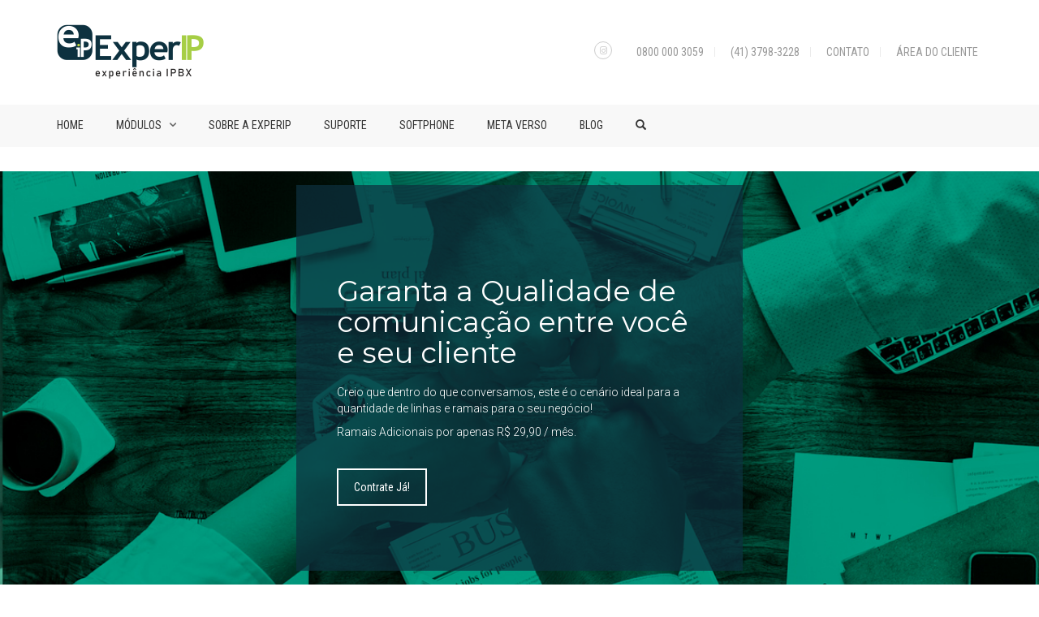

--- FILE ---
content_type: text/html; charset=UTF-8
request_url: https://www.experip.com.br/colegioestillo/
body_size: 16835
content:
<!DOCTYPE html>
<html lang="pt-BR">
<head>
	<meta charset="UTF-8">
	<meta http-equiv="X-UA-Compatible" content="IE=edge" />

	<meta name="viewport" content="width=device-width, initial-scale=1, maximum-scale=2, user-scalable=yes">

					<script>document.documentElement.className = document.documentElement.className + ' yes-js js_active js'</script>
				<meta name='robots' content='index, follow, max-image-preview:large, max-snippet:-1, max-video-preview:-1' />
<script>window._wca = window._wca || [];</script>

	<!-- This site is optimized with the Yoast SEO plugin v20.2.1 - https://yoast.com/wordpress/plugins/seo/ -->
	<title>Proposta Comercial | 10 Linhas e 60 Ramais IPs | Colégio Estillo - ExperIP</title>
	<link rel="canonical" href="https://www.experip.com.br/colegioestillo/" />
	<meta property="og:locale" content="pt_BR" />
	<meta property="og:type" content="article" />
	<meta property="og:title" content="Proposta Comercial | 10 Linhas e 60 Ramais IPs | Colégio Estillo - ExperIP" />
	<meta property="og:url" content="https://www.experip.com.br/colegioestillo/" />
	<meta property="og:site_name" content="ExperIP" />
	<meta name="twitter:card" content="summary_large_image" />
	<meta name="twitter:label1" content="Est. tempo de leitura" />
	<meta name="twitter:data1" content="10 minutos" />
	<script type="application/ld+json" class="yoast-schema-graph">{"@context":"https://schema.org","@graph":[{"@type":"WebPage","@id":"https://www.experip.com.br/colegioestillo/","url":"https://www.experip.com.br/colegioestillo/","name":"Proposta Comercial | 10 Linhas e 60 Ramais IPs | Colégio Estillo - ExperIP","isPartOf":{"@id":"https://www.experip.com.br/#website"},"datePublished":"2022-10-05T18:22:41+00:00","dateModified":"2022-10-05T18:22:41+00:00","breadcrumb":{"@id":"https://www.experip.com.br/colegioestillo/#breadcrumb"},"inLanguage":"pt-BR","potentialAction":[{"@type":"ReadAction","target":["https://www.experip.com.br/colegioestillo/"]}]},{"@type":"BreadcrumbList","@id":"https://www.experip.com.br/colegioestillo/#breadcrumb","itemListElement":[{"@type":"ListItem","position":1,"name":"Início","item":"https://www.experip.com.br/"},{"@type":"ListItem","position":2,"name":"Proposta Comercial | 10 Linhas e 60 Ramais IPs | Colégio Estillo"}]},{"@type":"WebSite","@id":"https://www.experip.com.br/#website","url":"https://www.experip.com.br/","name":"ExperIP","description":"","potentialAction":[{"@type":"SearchAction","target":{"@type":"EntryPoint","urlTemplate":"https://www.experip.com.br/?s={search_term_string}"},"query-input":"required name=search_term_string"}],"inLanguage":"pt-BR"}]}</script>
	<!-- / Yoast SEO plugin. -->


<link rel='dns-prefetch' href='//js.hs-scripts.com' />
<link rel='dns-prefetch' href='//www.google.com' />
<link rel='dns-prefetch' href='//stats.wp.com' />
<link rel='dns-prefetch' href='//www.googletagmanager.com' />
<link rel='dns-prefetch' href='//fonts.googleapis.com' />
<link rel="alternate" type="application/rss+xml" title="Feed para ExperIP &raquo;" href="https://www.experip.com.br/feed/" />
<link rel="alternate" type="application/rss+xml" title="Feed de comentários para ExperIP &raquo;" href="https://www.experip.com.br/comments/feed/" />
<link rel="alternate" title="oEmbed (JSON)" type="application/json+oembed" href="https://www.experip.com.br/wp-json/oembed/1.0/embed?url=https%3A%2F%2Fwww.experip.com.br%2Fcolegioestillo%2F" />
<link rel="alternate" title="oEmbed (XML)" type="text/xml+oembed" href="https://www.experip.com.br/wp-json/oembed/1.0/embed?url=https%3A%2F%2Fwww.experip.com.br%2Fcolegioestillo%2F&#038;format=xml" />
    <style>

    .laborator-admin-bar-menu {
        position: relative !important;
        display: inline-block;
        width: 16px !important;
        height: 16px !important;
        background: url(https://www.experip.com.br/wp-content/themes/oxygen/assets/images/laborator-icon.png) no-repeat 0px 0px !important;
        background-size: 16px !important;
        margin-right: 8px !important;
        top: 3px !important;
    }

    .rtl .laborator-admin-bar-menu {
        margin-left: 8px !important;
        margin-right: 0;
    }

    #wp-admin-bar-laborator-options:hover .laborator-admin-bar-menu {
        background-position: 0 -32px !important;
    }

    .laborator-admin-bar-menu:before {
        display: none !important;
    }

    #toplevel_page_laborator_options .wp-menu-image {
        background: url(https://www.experip.com.br/wp-content/themes/oxygen/assets/images/laborator-icon.png) no-repeat 11px 8px !important;
        background-size: 16px !important;
    }

    #toplevel_page_laborator_options .wp-menu-image:before {
        display: none;
    }

    #toplevel_page_laborator_options .wp-menu-image img {
        display: none;
    }

    #toplevel_page_laborator_options:hover .wp-menu-image, #toplevel_page_laborator_options.wp-has-current-submenu .wp-menu-image {
        background-position: 11px -24px !important;
    }

    </style><style id='wp-img-auto-sizes-contain-inline-css' type='text/css'>
img:is([sizes=auto i],[sizes^="auto," i]){contain-intrinsic-size:3000px 1500px}
/*# sourceURL=wp-img-auto-sizes-contain-inline-css */
</style>
<style id='wp-emoji-styles-inline-css' type='text/css'>

	img.wp-smiley, img.emoji {
		display: inline !important;
		border: none !important;
		box-shadow: none !important;
		height: 1em !important;
		width: 1em !important;
		margin: 0 0.07em !important;
		vertical-align: -0.1em !important;
		background: none !important;
		padding: 0 !important;
	}
/*# sourceURL=wp-emoji-styles-inline-css */
</style>
<link rel='stylesheet' id='wp-block-library-css' href='https://www.experip.com.br/wp-includes/css/dist/block-library/style.min.css?ver=6.9' type='text/css' media='all' />
<style id='wp-block-library-inline-css' type='text/css'>
.has-text-align-justify{text-align:justify;}

/*# sourceURL=wp-block-library-inline-css */
</style><style id='global-styles-inline-css' type='text/css'>
:root{--wp--preset--aspect-ratio--square: 1;--wp--preset--aspect-ratio--4-3: 4/3;--wp--preset--aspect-ratio--3-4: 3/4;--wp--preset--aspect-ratio--3-2: 3/2;--wp--preset--aspect-ratio--2-3: 2/3;--wp--preset--aspect-ratio--16-9: 16/9;--wp--preset--aspect-ratio--9-16: 9/16;--wp--preset--color--black: #000000;--wp--preset--color--cyan-bluish-gray: #abb8c3;--wp--preset--color--white: #ffffff;--wp--preset--color--pale-pink: #f78da7;--wp--preset--color--vivid-red: #cf2e2e;--wp--preset--color--luminous-vivid-orange: #ff6900;--wp--preset--color--luminous-vivid-amber: #fcb900;--wp--preset--color--light-green-cyan: #7bdcb5;--wp--preset--color--vivid-green-cyan: #00d084;--wp--preset--color--pale-cyan-blue: #8ed1fc;--wp--preset--color--vivid-cyan-blue: #0693e3;--wp--preset--color--vivid-purple: #9b51e0;--wp--preset--gradient--vivid-cyan-blue-to-vivid-purple: linear-gradient(135deg,rgb(6,147,227) 0%,rgb(155,81,224) 100%);--wp--preset--gradient--light-green-cyan-to-vivid-green-cyan: linear-gradient(135deg,rgb(122,220,180) 0%,rgb(0,208,130) 100%);--wp--preset--gradient--luminous-vivid-amber-to-luminous-vivid-orange: linear-gradient(135deg,rgb(252,185,0) 0%,rgb(255,105,0) 100%);--wp--preset--gradient--luminous-vivid-orange-to-vivid-red: linear-gradient(135deg,rgb(255,105,0) 0%,rgb(207,46,46) 100%);--wp--preset--gradient--very-light-gray-to-cyan-bluish-gray: linear-gradient(135deg,rgb(238,238,238) 0%,rgb(169,184,195) 100%);--wp--preset--gradient--cool-to-warm-spectrum: linear-gradient(135deg,rgb(74,234,220) 0%,rgb(151,120,209) 20%,rgb(207,42,186) 40%,rgb(238,44,130) 60%,rgb(251,105,98) 80%,rgb(254,248,76) 100%);--wp--preset--gradient--blush-light-purple: linear-gradient(135deg,rgb(255,206,236) 0%,rgb(152,150,240) 100%);--wp--preset--gradient--blush-bordeaux: linear-gradient(135deg,rgb(254,205,165) 0%,rgb(254,45,45) 50%,rgb(107,0,62) 100%);--wp--preset--gradient--luminous-dusk: linear-gradient(135deg,rgb(255,203,112) 0%,rgb(199,81,192) 50%,rgb(65,88,208) 100%);--wp--preset--gradient--pale-ocean: linear-gradient(135deg,rgb(255,245,203) 0%,rgb(182,227,212) 50%,rgb(51,167,181) 100%);--wp--preset--gradient--electric-grass: linear-gradient(135deg,rgb(202,248,128) 0%,rgb(113,206,126) 100%);--wp--preset--gradient--midnight: linear-gradient(135deg,rgb(2,3,129) 0%,rgb(40,116,252) 100%);--wp--preset--font-size--small: 13px;--wp--preset--font-size--medium: 20px;--wp--preset--font-size--large: 36px;--wp--preset--font-size--x-large: 42px;--wp--preset--spacing--20: 0.44rem;--wp--preset--spacing--30: 0.67rem;--wp--preset--spacing--40: 1rem;--wp--preset--spacing--50: 1.5rem;--wp--preset--spacing--60: 2.25rem;--wp--preset--spacing--70: 3.38rem;--wp--preset--spacing--80: 5.06rem;--wp--preset--shadow--natural: 6px 6px 9px rgba(0, 0, 0, 0.2);--wp--preset--shadow--deep: 12px 12px 50px rgba(0, 0, 0, 0.4);--wp--preset--shadow--sharp: 6px 6px 0px rgba(0, 0, 0, 0.2);--wp--preset--shadow--outlined: 6px 6px 0px -3px rgb(255, 255, 255), 6px 6px rgb(0, 0, 0);--wp--preset--shadow--crisp: 6px 6px 0px rgb(0, 0, 0);}:where(.is-layout-flex){gap: 0.5em;}:where(.is-layout-grid){gap: 0.5em;}body .is-layout-flex{display: flex;}.is-layout-flex{flex-wrap: wrap;align-items: center;}.is-layout-flex > :is(*, div){margin: 0;}body .is-layout-grid{display: grid;}.is-layout-grid > :is(*, div){margin: 0;}:where(.wp-block-columns.is-layout-flex){gap: 2em;}:where(.wp-block-columns.is-layout-grid){gap: 2em;}:where(.wp-block-post-template.is-layout-flex){gap: 1.25em;}:where(.wp-block-post-template.is-layout-grid){gap: 1.25em;}.has-black-color{color: var(--wp--preset--color--black) !important;}.has-cyan-bluish-gray-color{color: var(--wp--preset--color--cyan-bluish-gray) !important;}.has-white-color{color: var(--wp--preset--color--white) !important;}.has-pale-pink-color{color: var(--wp--preset--color--pale-pink) !important;}.has-vivid-red-color{color: var(--wp--preset--color--vivid-red) !important;}.has-luminous-vivid-orange-color{color: var(--wp--preset--color--luminous-vivid-orange) !important;}.has-luminous-vivid-amber-color{color: var(--wp--preset--color--luminous-vivid-amber) !important;}.has-light-green-cyan-color{color: var(--wp--preset--color--light-green-cyan) !important;}.has-vivid-green-cyan-color{color: var(--wp--preset--color--vivid-green-cyan) !important;}.has-pale-cyan-blue-color{color: var(--wp--preset--color--pale-cyan-blue) !important;}.has-vivid-cyan-blue-color{color: var(--wp--preset--color--vivid-cyan-blue) !important;}.has-vivid-purple-color{color: var(--wp--preset--color--vivid-purple) !important;}.has-black-background-color{background-color: var(--wp--preset--color--black) !important;}.has-cyan-bluish-gray-background-color{background-color: var(--wp--preset--color--cyan-bluish-gray) !important;}.has-white-background-color{background-color: var(--wp--preset--color--white) !important;}.has-pale-pink-background-color{background-color: var(--wp--preset--color--pale-pink) !important;}.has-vivid-red-background-color{background-color: var(--wp--preset--color--vivid-red) !important;}.has-luminous-vivid-orange-background-color{background-color: var(--wp--preset--color--luminous-vivid-orange) !important;}.has-luminous-vivid-amber-background-color{background-color: var(--wp--preset--color--luminous-vivid-amber) !important;}.has-light-green-cyan-background-color{background-color: var(--wp--preset--color--light-green-cyan) !important;}.has-vivid-green-cyan-background-color{background-color: var(--wp--preset--color--vivid-green-cyan) !important;}.has-pale-cyan-blue-background-color{background-color: var(--wp--preset--color--pale-cyan-blue) !important;}.has-vivid-cyan-blue-background-color{background-color: var(--wp--preset--color--vivid-cyan-blue) !important;}.has-vivid-purple-background-color{background-color: var(--wp--preset--color--vivid-purple) !important;}.has-black-border-color{border-color: var(--wp--preset--color--black) !important;}.has-cyan-bluish-gray-border-color{border-color: var(--wp--preset--color--cyan-bluish-gray) !important;}.has-white-border-color{border-color: var(--wp--preset--color--white) !important;}.has-pale-pink-border-color{border-color: var(--wp--preset--color--pale-pink) !important;}.has-vivid-red-border-color{border-color: var(--wp--preset--color--vivid-red) !important;}.has-luminous-vivid-orange-border-color{border-color: var(--wp--preset--color--luminous-vivid-orange) !important;}.has-luminous-vivid-amber-border-color{border-color: var(--wp--preset--color--luminous-vivid-amber) !important;}.has-light-green-cyan-border-color{border-color: var(--wp--preset--color--light-green-cyan) !important;}.has-vivid-green-cyan-border-color{border-color: var(--wp--preset--color--vivid-green-cyan) !important;}.has-pale-cyan-blue-border-color{border-color: var(--wp--preset--color--pale-cyan-blue) !important;}.has-vivid-cyan-blue-border-color{border-color: var(--wp--preset--color--vivid-cyan-blue) !important;}.has-vivid-purple-border-color{border-color: var(--wp--preset--color--vivid-purple) !important;}.has-vivid-cyan-blue-to-vivid-purple-gradient-background{background: var(--wp--preset--gradient--vivid-cyan-blue-to-vivid-purple) !important;}.has-light-green-cyan-to-vivid-green-cyan-gradient-background{background: var(--wp--preset--gradient--light-green-cyan-to-vivid-green-cyan) !important;}.has-luminous-vivid-amber-to-luminous-vivid-orange-gradient-background{background: var(--wp--preset--gradient--luminous-vivid-amber-to-luminous-vivid-orange) !important;}.has-luminous-vivid-orange-to-vivid-red-gradient-background{background: var(--wp--preset--gradient--luminous-vivid-orange-to-vivid-red) !important;}.has-very-light-gray-to-cyan-bluish-gray-gradient-background{background: var(--wp--preset--gradient--very-light-gray-to-cyan-bluish-gray) !important;}.has-cool-to-warm-spectrum-gradient-background{background: var(--wp--preset--gradient--cool-to-warm-spectrum) !important;}.has-blush-light-purple-gradient-background{background: var(--wp--preset--gradient--blush-light-purple) !important;}.has-blush-bordeaux-gradient-background{background: var(--wp--preset--gradient--blush-bordeaux) !important;}.has-luminous-dusk-gradient-background{background: var(--wp--preset--gradient--luminous-dusk) !important;}.has-pale-ocean-gradient-background{background: var(--wp--preset--gradient--pale-ocean) !important;}.has-electric-grass-gradient-background{background: var(--wp--preset--gradient--electric-grass) !important;}.has-midnight-gradient-background{background: var(--wp--preset--gradient--midnight) !important;}.has-small-font-size{font-size: var(--wp--preset--font-size--small) !important;}.has-medium-font-size{font-size: var(--wp--preset--font-size--medium) !important;}.has-large-font-size{font-size: var(--wp--preset--font-size--large) !important;}.has-x-large-font-size{font-size: var(--wp--preset--font-size--x-large) !important;}
/*# sourceURL=global-styles-inline-css */
</style>

<style id='classic-theme-styles-inline-css' type='text/css'>
/*! This file is auto-generated */
.wp-block-button__link{color:#fff;background-color:#32373c;border-radius:9999px;box-shadow:none;text-decoration:none;padding:calc(.667em + 2px) calc(1.333em + 2px);font-size:1.125em}.wp-block-file__button{background:#32373c;color:#fff;text-decoration:none}
/*# sourceURL=/wp-includes/css/classic-themes.min.css */
</style>
<style id='woocommerce-inline-inline-css' type='text/css'>
.woocommerce form .form-row .required { visibility: visible; }
/*# sourceURL=woocommerce-inline-inline-css */
</style>
<link rel='stylesheet' id='advanced-google-recaptcha-style-css' href='https://www.experip.com.br/wp-content/plugins/advanced-google-recaptcha/assets/css/captcha.min.css?ver=1.0.14' type='text/css' media='all' />
<link rel='stylesheet' id='jquery-selectBox-css' href='https://www.experip.com.br/wp-content/plugins/yith-woocommerce-wishlist/assets/css/jquery.selectBox.css?ver=1.2.0' type='text/css' media='all' />
<link rel='stylesheet' id='yith-wcwl-font-awesome-css' href='https://www.experip.com.br/wp-content/plugins/yith-woocommerce-wishlist/assets/css/font-awesome.css?ver=4.7.0' type='text/css' media='all' />
<link rel='stylesheet' id='woocommerce_prettyPhoto_css-css' href='//www.experip.com.br/wp-content/plugins/woocommerce/assets/css/prettyPhoto.css?ver=3.1.6' type='text/css' media='all' />
<link rel='stylesheet' id='yith-wcwl-main-css' href='https://www.experip.com.br/wp-content/plugins/yith-woocommerce-wishlist/assets/css/style.css?ver=3.18.0' type='text/css' media='all' />
<style id='yith-wcwl-main-inline-css' type='text/css'>
.yith-wcwl-share li a{color: #FFFFFF;}.yith-wcwl-share li a:hover{color: #FFFFFF;}.yith-wcwl-share a.facebook{background: #39599E; background-color: #39599E;}.yith-wcwl-share a.facebook:hover{background: #39599E; background-color: #39599E;}.yith-wcwl-share a.twitter{background: #45AFE2; background-color: #45AFE2;}.yith-wcwl-share a.twitter:hover{background: #39599E; background-color: #39599E;}.yith-wcwl-share a.pinterest{background: #AB2E31; background-color: #AB2E31;}.yith-wcwl-share a.pinterest:hover{background: #39599E; background-color: #39599E;}.yith-wcwl-share a.email{background: #FBB102; background-color: #FBB102;}.yith-wcwl-share a.email:hover{background: #39599E; background-color: #39599E;}.yith-wcwl-share a.whatsapp{background: #00A901; background-color: #00A901;}.yith-wcwl-share a.whatsapp:hover{background: #39599E; background-color: #39599E;}
/*# sourceURL=yith-wcwl-main-inline-css */
</style>
<link rel='stylesheet' id='js_composer_front-css' href='https://www.experip.com.br/wp-content/plugins/js_composer/assets/css/js_composer.min.css?ver=6.9.0' type='text/css' media='all' />
<link rel='stylesheet' id='boostrap-css' href='https://www.experip.com.br/wp-content/themes/oxygen/assets/css/bootstrap.css' type='text/css' media='all' />
<link rel='stylesheet' id='oxygen-main-css' href='https://www.experip.com.br/wp-content/themes/oxygen/assets/css/oxygen.css?ver=5.18' type='text/css' media='all' />
<link rel='stylesheet' id='entypo-css' href='https://www.experip.com.br/wp-content/themes/oxygen/assets/fonts/entypo/css/fontello.css' type='text/css' media='all' />
<link rel='stylesheet' id='font-awesome-css' href='https://www.experip.com.br/wp-content/themes/oxygen/assets/fonts/font-awesome/css/font-awesome.min.css' type='text/css' media='all' />
<style id='font-awesome-inline-css' type='text/css'>
[data-font="FontAwesome"]:before {font-family: 'FontAwesome' !important;content: attr(data-icon) !important;speak: none !important;font-weight: normal !important;font-variant: normal !important;text-transform: none !important;line-height: 1 !important;font-style: normal !important;-webkit-font-smoothing: antialiased !important;-moz-osx-font-smoothing: grayscale !important;}
/*# sourceURL=font-awesome-inline-css */
</style>
<link rel='stylesheet' id='style-css' href='https://www.experip.com.br/wp-content/themes/oxygen/style.css?ver=5.18' type='text/css' media='all' />
<link rel='stylesheet' id='custom-style-css' href='https://www.experip.com.br/wp-content/themes/oxygen/assets/css/custom-skin.css?ver=5.18' type='text/css' media='all' />
<link rel='stylesheet' id='primary-font-css' href='https://fonts.googleapis.com/css?family=Roboto%3A400%2C400italic%2C500%2C900%2C900italic%2C700italic%2C700%2C500italic%2C300italic%2C300%2C100italic%2C100&#038;ver=6.9' type='text/css' media='all' />
<link rel='stylesheet' id='heading-font-css' href='https://fonts.googleapis.com/css?family=Roboto+Condensed%3A300italic%2C400italic%2C700italic%2C300%2C400%2C700&#038;ver=6.9' type='text/css' media='all' />
<link rel='stylesheet' id='jetpack_css-css' href='https://www.experip.com.br/wp-content/plugins/jetpack/css/jetpack.css?ver=11.9.3' type='text/css' media='all' />
    <style>                    </style>    <script type="text/javascript">
		var ajaxurl = ajaxurl || 'https://www.experip.com.br/wp-admin/admin-ajax.php';
    </script>
	<script type="text/javascript" src="https://www.experip.com.br/wp-includes/js/jquery/jquery.min.js?ver=3.7.1" id="jquery-core-js"></script>
<script type="text/javascript" src="https://www.experip.com.br/wp-includes/js/jquery/jquery-migrate.min.js?ver=3.4.1" id="jquery-migrate-js"></script>
<script type="text/javascript" src="https://www.experip.com.br/wp-content/plugins/palmatec-click-to-call/js/jquery.mask.min.js?id=869126&amp;ver=6.9" id="mask-js"></script>
<script type="text/javascript" src="https://www.experip.com.br/wp-content/plugins/palmatec-click-to-call/js/jquery.maskedinput.min.js?id=1543417&amp;ver=6.9" id="maskedinput-js"></script>
<script type="text/javascript" src="https://www.experip.com.br/wp-content/plugins/palmatec-click-to-call/js/script.js?id=2566011&amp;ver=6.9" id="script-palmatec-js"></script>
<script type="text/javascript" src="https://www.experip.com.br/wp-content/plugins/woocommerce/assets/js/jquery-blockui/jquery.blockUI.min.js?ver=2.7.0-wc.7.4.1" id="jquery-blockui-js"></script>
<script type="text/javascript" id="wc-add-to-cart-js-extra">
/* <![CDATA[ */
var wc_add_to_cart_params = {"ajax_url":"/wp-admin/admin-ajax.php","wc_ajax_url":"/?wc-ajax=%%endpoint%%","i18n_view_cart":"View cart","cart_url":"https://www.experip.com.br/carrinho/","is_cart":"","cart_redirect_after_add":"no"};
//# sourceURL=wc-add-to-cart-js-extra
/* ]]> */
</script>
<script type="text/javascript" src="https://www.experip.com.br/wp-content/plugins/woocommerce/assets/js/frontend/add-to-cart.min.js?ver=7.4.1" id="wc-add-to-cart-js"></script>
<script type="text/javascript" id="advanced-google-recaptcha-custom-js-extra">
/* <![CDATA[ */
var agrRecaptcha = {"site_key":"6LeT-P0kAAAAAG3Csf-Er0P5MYscDLfrXOC3MS5p"};
//# sourceURL=advanced-google-recaptcha-custom-js-extra
/* ]]> */
</script>
<script type="text/javascript" src="https://www.experip.com.br/wp-content/plugins/advanced-google-recaptcha/assets/js/captcha.min.js?ver=1.0.14" id="advanced-google-recaptcha-custom-js"></script>
<script type="text/javascript" src="https://www.google.com/recaptcha/api.js?hl=pt_BR&amp;onload=agrLoad&amp;render=explicit&amp;ver=1.0.14" id="advanced-google-recaptcha-api-js"></script>
<script type="text/javascript" src="https://www.experip.com.br/wp-content/plugins/js_composer/assets/js/vendors/woocommerce-add-to-cart.js?ver=6.9.0" id="vc_woocommerce-add-to-cart-js-js"></script>
<script defer type="text/javascript" src="https://stats.wp.com/s-202604.js" id="woocommerce-analytics-js"></script>

<!-- Snippet do Google Analytics adicionado pelo Site Kit -->
<script type="text/javascript" src="https://www.googletagmanager.com/gtag/js?id=UA-232168028-1" id="google_gtagjs-js" async></script>
<script type="text/javascript" id="google_gtagjs-js-after">
/* <![CDATA[ */
window.dataLayer = window.dataLayer || [];function gtag(){dataLayer.push(arguments);}
gtag('set', 'linker', {"domains":["www.experip.com.br"]} );
gtag("js", new Date());
gtag("set", "developer_id.dZTNiMT", true);
gtag("config", "UA-232168028-1", {"anonymize_ip":true});
gtag("config", "G-DGKBFDPFHR");
//# sourceURL=google_gtagjs-js-after
/* ]]> */
</script>

<!-- Finalizar o snippet do Google Analytics adicionado pelo Site Kit -->
<link rel="https://api.w.org/" href="https://www.experip.com.br/wp-json/" /><link rel="alternate" title="JSON" type="application/json" href="https://www.experip.com.br/wp-json/wp/v2/pages/2887" /><link rel="EditURI" type="application/rsd+xml" title="RSD" href="https://www.experip.com.br/xmlrpc.php?rsd" />
<meta name="generator" content="WordPress 6.9" />
<meta name="generator" content="WooCommerce 7.4.1" />
<link rel='shortlink' href='https://www.experip.com.br/?p=2887' />
<meta name="generator" content="Site Kit by Google 1.104.0" /><!-- HFCM by 99 Robots - Snippet # 1: Userreport -->
<script src = "https://sak.userreport.com/palmatec/launcher.js" async id = "userreport-launcher-script" > </script>
<!-- /end HFCM by 99 Robots -->
<!-- HFCM by 99 Robots - Snippet # 3: Chatwoot -->
    <script>
      (function(d,t) {
        var BASE_URL="https://appcw.experipchat.shop";
        var g=d.createElement(t),s=d.getElementsByTagName(t)[0];
        g.src=BASE_URL+"/packs/js/sdk.js";
        g.defer = true;
        g.async = true;
        s.parentNode.insertBefore(g,s);
        g.onload=function(){
          window.chatwootSDK.run({
            websiteToken: 'ZjypQVujUuVL7gmkUx95ra4a',
            baseUrl: BASE_URL
          })
        }
      })(document,"script");
    </script>
    
<!-- /end HFCM by 99 Robots -->
			<!-- DO NOT COPY THIS SNIPPET! Start of Page Analytics Tracking for HubSpot WordPress plugin v10.0.25-->
			<script type="text/javascript" class="hsq-set-content-id" data-content-id="standard-page">
				var _hsq = _hsq || [];
				_hsq.push(["setContentType", "standard-page"]);
			</script>
			<!-- DO NOT COPY THIS SNIPPET! End of Page Analytics Tracking for HubSpot WordPress plugin -->
				<style>img#wpstats{display:none}</style>
			<noscript><style>.woocommerce-product-gallery{ opacity: 1 !important; }</style></noscript>
	<meta name="generator" content="Elementor 3.20.3; features: e_optimized_assets_loading, e_optimized_css_loading, additional_custom_breakpoints, block_editor_assets_optimize, e_image_loading_optimization; settings: css_print_method-external, google_font-enabled, font_display-swap">
<style type="text/css">.recentcomments a{display:inline !important;padding:0 !important;margin:0 !important;}</style><meta name="generator" content="Powered by WPBakery Page Builder - drag and drop page builder for WordPress."/>
<meta name="generator" content="Powered by Slider Revolution 6.5.22 - responsive, Mobile-Friendly Slider Plugin for WordPress with comfortable drag and drop interface." />
<script>function setREVStartSize(e){
			//window.requestAnimationFrame(function() {
				window.RSIW = window.RSIW===undefined ? window.innerWidth : window.RSIW;
				window.RSIH = window.RSIH===undefined ? window.innerHeight : window.RSIH;
				try {
					var pw = document.getElementById(e.c).parentNode.offsetWidth,
						newh;
					pw = pw===0 || isNaN(pw) || (e.l=="fullwidth" || e.layout=="fullwidth") ? window.RSIW : pw;
					e.tabw = e.tabw===undefined ? 0 : parseInt(e.tabw);
					e.thumbw = e.thumbw===undefined ? 0 : parseInt(e.thumbw);
					e.tabh = e.tabh===undefined ? 0 : parseInt(e.tabh);
					e.thumbh = e.thumbh===undefined ? 0 : parseInt(e.thumbh);
					e.tabhide = e.tabhide===undefined ? 0 : parseInt(e.tabhide);
					e.thumbhide = e.thumbhide===undefined ? 0 : parseInt(e.thumbhide);
					e.mh = e.mh===undefined || e.mh=="" || e.mh==="auto" ? 0 : parseInt(e.mh,0);
					if(e.layout==="fullscreen" || e.l==="fullscreen")
						newh = Math.max(e.mh,window.RSIH);
					else{
						e.gw = Array.isArray(e.gw) ? e.gw : [e.gw];
						for (var i in e.rl) if (e.gw[i]===undefined || e.gw[i]===0) e.gw[i] = e.gw[i-1];
						e.gh = e.el===undefined || e.el==="" || (Array.isArray(e.el) && e.el.length==0)? e.gh : e.el;
						e.gh = Array.isArray(e.gh) ? e.gh : [e.gh];
						for (var i in e.rl) if (e.gh[i]===undefined || e.gh[i]===0) e.gh[i] = e.gh[i-1];
											
						var nl = new Array(e.rl.length),
							ix = 0,
							sl;
						e.tabw = e.tabhide>=pw ? 0 : e.tabw;
						e.thumbw = e.thumbhide>=pw ? 0 : e.thumbw;
						e.tabh = e.tabhide>=pw ? 0 : e.tabh;
						e.thumbh = e.thumbhide>=pw ? 0 : e.thumbh;
						for (var i in e.rl) nl[i] = e.rl[i]<window.RSIW ? 0 : e.rl[i];
						sl = nl[0];
						for (var i in nl) if (sl>nl[i] && nl[i]>0) { sl = nl[i]; ix=i;}
						var m = pw>(e.gw[ix]+e.tabw+e.thumbw) ? 1 : (pw-(e.tabw+e.thumbw)) / (e.gw[ix]);
						newh =  (e.gh[ix] * m) + (e.tabh + e.thumbh);
					}
					var el = document.getElementById(e.c);
					if (el!==null && el) el.style.height = newh+"px";
					el = document.getElementById(e.c+"_wrapper");
					if (el!==null && el) {
						el.style.height = newh+"px";
						el.style.display = "block";
					}
				} catch(e){
					console.log("Failure at Presize of Slider:" + e)
				}
			//});
		  };</script>
<!-- Favicons -->
	    <link rel="shortcut icon" href="https://www.experip.com.br/wp-content/uploads/2021/02/ExperIP-Mascote-Frankenstein-Cabeca.png">
	    <link rel="apple-touch-icon" href="https://www.experip.com.br/wp-content/uploads/2021/02/ExperIP-Mascote-Frankenstein-Cabeca.png">
    <link rel="apple-touch-icon" sizes="180x180" href="https://www.experip.com.br/wp-content/uploads/2021/02/ExperIP-Mascote-Frankenstein-Cabeca.png">
	<style type="text/css" data-type="vc_shortcodes-custom-css">.vc_custom_1660309306505{margin-top: 0px !important;margin-bottom: 0px !important;padding-top: 0px !important;padding-bottom: 0px !important;background-image: url(https://www.experip.com.br/wp-content/uploads/2022/08/Padrao-Site_1200x800_Agradecimento.jpg?id=2550) !important;background-position: center !important;background-repeat: no-repeat !important;background-size: cover !important;}.vc_custom_1645584135953{margin-top: 0px !important;margin-bottom: 0px !important;padding-bottom: 0px !important;background-position: 0 0;background-repeat:-repeat;}.vc_custom_1659566213147{background-color: #0d313f !important;}.vc_custom_1659566213147{background-color: #0d313f !important;}.vc_custom_1659566213147{background-color: #0d313f !important;}.vc_custom_1659566213147{background-color: #0d313f !important;}.vc_custom_1661350639830{margin-top: 35px !important;margin-bottom: 0px !important;border-top-width: 0px !important;border-bottom-width: 0px !important;padding-top: 0px !important;padding-bottom: 0px !important;}.vc_custom_1490271565380{margin-top: 0px !important;margin-bottom: 0px !important;padding-top: 0px !important;padding-bottom: 0px !important;}.vc_custom_1660309333250{margin-top: 0px !important;margin-bottom: 0px !important;padding-right: 50px !important;padding-left: 50px !important;background-color: rgba(13,49,63,0.71) !important;*background-color: rgb(13,49,63) !important;}.vc_custom_1490271557584{margin-top: 0px !important;margin-bottom: 0px !important;padding-top: 0px !important;padding-bottom: 0px !important;}.vc_custom_1660308825036{background-color: rgba(15,50,76,0.25) !important;*background-color: rgb(15,50,76) !important;}.vc_custom_1659539050045{background-position: center !important;background-repeat: no-repeat !important;background-size: cover !important;}.vc_custom_1659530253623{padding-top: 0px !important;}.vc_custom_1660248733930{padding-top: 0px !important;}.vc_custom_1660245310713{padding-top: 0px !important;}.vc_custom_1660245598504{padding-top: 0px !important;}.vc_custom_1659564499848{padding-top: 0px !important;}.vc_custom_1660247111500{padding-top: 0px !important;}.vc_custom_1660247153353{padding-top: 0px !important;}.vc_custom_1660247208215{padding-top: 0px !important;}.vc_custom_1661350590957{margin-top: 35px !important;background-position: center !important;background-repeat: no-repeat !important;background-size: cover !important;}.vc_custom_1661349291328{padding-top: 0px !important;}.vc_custom_1661350873188{background-position: center !important;background-repeat: no-repeat !important;background-size: cover !important;}</style><noscript><style> .wpb_animate_when_almost_visible { opacity: 1; }</style></noscript>
<link rel='stylesheet' id='vc_animate-css-css' href='https://www.experip.com.br/wp-content/plugins/js_composer/assets/lib/bower/animate-css/animate.min.css?ver=6.9.0' type='text/css' media='all' />
<link rel='stylesheet' id='vc_google_fonts_montserratregular700-css' href='https://fonts.googleapis.com/css?family=Montserrat%3Aregular%2C700&#038;subset=latin&#038;ver=6.9.0' type='text/css' media='all' />
<link rel='stylesheet' id='rs-plugin-settings-css' href='https://www.experip.com.br/wp-content/plugins/revslider/public/assets/css/rs6.css?ver=6.5.22' type='text/css' media='all' />
<style id='rs-plugin-settings-inline-css' type='text/css'>
#rs-demo-id {}
/*# sourceURL=rs-plugin-settings-inline-css */
</style>
</head>
<body class="wp-singular page-template-default page page-id-2887 wp-theme-oxygen theme-oxygen woocommerce-no-js wpb-js-composer js-comp-ver-6.9.0 vc_responsive elementor-default elementor-kit-3159 oxygen-top-menu ht-2 sticky-menu cart-ribbon-hidden">

	
		<div class="wrapper">

		
    <div class="top-menu">

        <div class="main">

            <div class="row">

                <div class="col-sm-12">

                    <div class="tl-header with-cart-ribbon">

						<div class="logo">

    <div class="logo-entry">
        <a href="https://www.experip.com.br">
			<span class="brand-logo"><span class="logo-element general" style="width:181px;max-width:181px;"><span style="padding-bottom:37%"><img src="https://www.experip.com.br/wp-content/uploads/2021/02/ExperIP-web_180.png" width="181" height="67" alt="" /></span></span><span class="logo-element mobile" style="width:181px;max-width:181px;"><span style="padding-bottom:37%"><img src="https://www.experip.com.br/wp-content/uploads/2021/02/ExperIP-web_180.png" width="181" height="67" alt="" /></span></span><style>@media screen and (max-width: 768px){ .logo-element.general { display: none; } .logo-element.mobile { display: inline-block; } }</style></span>        </a>
    </div>

    <div class="mobile-menu-link">
        <a href="#">
            <i class="glyphicon glyphicon-align-justify"></i>
        </a>
    </div>

</div>
						<div class="mobile-menu hidden">

	        <form action="https://www.experip.com.br" method="get" class="search-form"
              enctype="application/x-www-form-urlencoded">

            <a href="#">
                <span class="glyphicon glyphicon-search"></span>
            </a>

            <div class="search-input-env">
                <input type="text" class="search-input" name="s" placeholder="Search..." value="">
            </div>

        </form>
	<ul id="menu-main-menu-1" class="nav"><li class="menu-item menu-item-type-post_type menu-item-object-page menu-item-home menu-item-1734"><a href="https://www.experip.com.br/">Home</a></li>
<li class="menu-item menu-item-type-custom menu-item-object-custom menu-item-has-children menu-item-1753"><a href="#Cloudin">Módulos</a>
<ul class="sub-menu">
	<li class="menu-item menu-item-type-post_type menu-item-object-page menu-item-2399"><a href="https://www.experip.com.br/cloudinplus/">Cloud In Plus</a></li>
	<li class="menu-item menu-item-type-post_type menu-item-object-page menu-item-2475"><a href="https://www.experip.com.br/cloud-in-tarifado/">Cloud In Tarifado</a></li>
	<li class="menu-item menu-item-type-post_type menu-item-object-page menu-item-2499"><a href="https://www.experip.com.br/cloud-out-plus/">Cloud Out Plus</a></li>
	<li class="menu-item menu-item-type-post_type menu-item-object-page menu-item-2474"><a href="https://www.experip.com.br/cloud-out-plus-call-center/">Cloud Out Plus Call Center</a></li>
	<li class="menu-item menu-item-type-post_type menu-item-object-page menu-item-2684"><a href="https://www.experip.com.br/modulo-cloud-trunk/">Cloud Trunk</a></li>
	<li class="menu-item menu-item-type-post_type menu-item-object-page menu-item-2687"><a href="https://www.experip.com.br/modulo-cloud-authentication/">Cloud Authentication</a></li>
</ul>
</li>
<li class="menu-item menu-item-type-custom menu-item-object-custom menu-item-1754"><a href="https://www.experip.com.br/sobre-nos/">Sobre a ExperIP</a></li>
<li class="menu-item menu-item-type-custom menu-item-object-custom menu-item-1756"><a href="https://atendimento.fieldcontrol.com.br/palmatec">Suporte</a></li>
<li class="menu-item menu-item-type-custom menu-item-object-custom menu-item-2340"><a href="http://palmatec.hubspotpagebuilder.com/experip-pabx-cloud">Softphone</a></li>
<li class="menu-item menu-item-type-post_type menu-item-object-page menu-item-3105"><a href="https://www.experip.com.br/meta/">Meta Verso</a></li>
<li class="menu-item menu-item-type-post_type menu-item-object-page menu-item-3133"><a href="https://www.experip.com.br/blog/">Blog</a></li>
</ul>        <div class="social-networks-mobile">
			<ul class="social-networks"><li><a href="https://instagram.com/experip.com.br" target="_blank" class="icon-social-instagram"><i class="fa fa-instagram"></i></a></li></ul>        </div>
	        <div class="top-menu-mobile">
			<ul id="menu-top-links-1" class="sec-nav-menu"><li class="menu-item menu-item-type-custom menu-item-object-custom menu-item-3109"><a href="tel:080000003059">0800 000 3059</a></li>
<li class="menu-item menu-item-type-custom menu-item-object-custom menu-item-1757"><a href="tel:(041)3798-3228">(41) 3798-3228</a></li>
<li class="menu-item menu-item-type-post_type menu-item-object-page menu-item-1806"><a href="https://www.experip.com.br/contact-us/">Contato</a></li>
<li class="menu-item menu-item-type-custom menu-item-object-custom menu-item-2548"><a href="https://assinaturas.vhsys.com.br/experip#/">Área do Cliente</a></li>
</ul>        </div>
	</div>

                        <nav class="sec-nav">

							<ul id="menu-top-links" class="sec-nav-menu"><li id="menu-item-3109" class="menu-item menu-item-type-custom menu-item-object-custom menu-item-3109"><a href="tel:080000003059">0800 000 3059</a></li>
<li id="menu-item-1757" class="menu-item menu-item-type-custom menu-item-object-custom menu-item-1757"><a href="tel:(041)3798-3228">(41) 3798-3228</a></li>
<li id="menu-item-1806" class="menu-item menu-item-type-post_type menu-item-object-page menu-item-1806"><a href="https://www.experip.com.br/contact-us/">Contato</a></li>
<li id="menu-item-2548" class="menu-item menu-item-type-custom menu-item-object-custom menu-item-2548"><a href="https://assinaturas.vhsys.com.br/experip#/">Área do Cliente</a></li>
</ul><div class="top-menu-social"><ul class="social-networks"><li><a href="https://instagram.com/experip.com.br" target="_blank" class="icon-social-instagram"><i class="fa fa-instagram"></i></a></li></ul></div>
                        </nav>

						
                    </div>

                </div>

            </div>

        </div>

    </div>

    <div class="main-menu-top">

        <div class="main">

            <div class="row">

                <div class="col-md-12">

                    <nav class="main-menu-env top-menu-type-2 clearfix">

						                            <a href="https://www.experip.com.br" class="logo-sticky">
								<span class="brand-logo"><span class="logo-element general" style="width:181px;max-width:181px;min-width:181px;"><span style="padding-bottom:37%"><img src="https://www.experip.com.br/wp-content/uploads/2021/02/ExperIP-web_180.png" width="181" height="67" alt="" /></span></span><span class="logo-element mobile" style="width:181px;max-width:181px;min-width:181px;"><span style="padding-bottom:37%"><img src="https://www.experip.com.br/wp-content/uploads/2021/02/ExperIP-web_180.png" width="181" height="67" alt="" /></span></span><style>@media screen and (max-width: 768px){ .logo-element.general { display: none; } .logo-element.mobile { display: inline-block; } }</style></span>                            </a>
						
						<ul id="menu-main-menu" class="nav"><li id="menu-item-1734" class="menu-item menu-item-type-post_type menu-item-object-page menu-item-home menu-item-1734"><a href="https://www.experip.com.br/">Home</a></li>
<li id="menu-item-1753" class="menu-item menu-item-type-custom menu-item-object-custom menu-item-has-children menu-item-1753"><a href="#Cloudin">Módulos</a>
<ul class="sub-menu">
	<li id="menu-item-2399" class="menu-item menu-item-type-post_type menu-item-object-page menu-item-2399"><a href="https://www.experip.com.br/cloudinplus/">Cloud In Plus</a></li>
	<li id="menu-item-2475" class="menu-item menu-item-type-post_type menu-item-object-page menu-item-2475"><a href="https://www.experip.com.br/cloud-in-tarifado/">Cloud In Tarifado</a></li>
	<li id="menu-item-2499" class="menu-item menu-item-type-post_type menu-item-object-page menu-item-2499"><a href="https://www.experip.com.br/cloud-out-plus/">Cloud Out Plus</a></li>
	<li id="menu-item-2474" class="menu-item menu-item-type-post_type menu-item-object-page menu-item-2474"><a href="https://www.experip.com.br/cloud-out-plus-call-center/">Cloud Out Plus Call Center</a></li>
	<li id="menu-item-2684" class="menu-item menu-item-type-post_type menu-item-object-page menu-item-2684"><a href="https://www.experip.com.br/modulo-cloud-trunk/">Cloud Trunk</a></li>
	<li id="menu-item-2687" class="menu-item menu-item-type-post_type menu-item-object-page menu-item-2687"><a href="https://www.experip.com.br/modulo-cloud-authentication/">Cloud Authentication</a></li>
</ul>
</li>
<li id="menu-item-1754" class="menu-item menu-item-type-custom menu-item-object-custom menu-item-1754"><a href="https://www.experip.com.br/sobre-nos/">Sobre a ExperIP</a></li>
<li id="menu-item-1756" class="menu-item menu-item-type-custom menu-item-object-custom menu-item-1756"><a href="https://atendimento.fieldcontrol.com.br/palmatec">Suporte</a></li>
<li id="menu-item-2340" class="menu-item menu-item-type-custom menu-item-object-custom menu-item-2340"><a href="http://palmatec.hubspotpagebuilder.com/experip-pabx-cloud">Softphone</a></li>
<li id="menu-item-3105" class="menu-item menu-item-type-post_type menu-item-object-page menu-item-3105"><a href="https://www.experip.com.br/meta/">Meta Verso</a></li>
<li id="menu-item-3133" class="menu-item menu-item-type-post_type menu-item-object-page menu-item-3133"><a href="https://www.experip.com.br/blog/">Blog</a></li>
</ul>
						                            <form action="https://www.experip.com.br" method="get" class="search-form"
                                  enctype="application/x-www-form-urlencoded">

                                <a href="#">
                                    <span class="glyphicon glyphicon-search"></span>
                                </a>

                                <div class="search-input-env">
                                    <input type="text" class="search-input" name="s"
                                           placeholder="Search...">
                                </div>

                            </form>
						
                    </nav>

                </div>

            </div>

        </div>

    </div>





		<div class="main">

			
			
			<div class="page-container">
		
			<div data-vc-full-width="true" data-vc-full-width-init="false" class="vc_row row vc_custom_1660309306505 vc_row-has-fill vc_column-gap-35 vc_row-o-full-height vc_row-o-columns-stretch vc_row-o-equal-height vc_row-o-content-middle vc_row-flex"><div class="wpb_column vc_column_container vc_col-sm-3"><div class="vc_column-inner vc_custom_1490271565380"><div class="wpb_wrapper"></div></div></div><div class="wpb_column vc_column_container vc_col-sm-6 vc_col-has-fill"><div class="vc_column-inner vc_custom_1660309333250"><div class="wpb_wrapper"><h2 style="font-size: 35px;color: #ffffff;text-align: left;font-family:Montserrat;font-weight:400;font-style:normal" class="vc_custom_heading wpb_animate_when_almost_visible wpb_bounceInDown bounceInDown" >Garanta a Qualidade de comunicação entre você e seu cliente</h2>
	<div class="wpb_text_column wpb_content_element " >
		<div class="wpb_wrapper">
			<p><span style="color: #ffffff;">Creio que dentro do que conversamos, este é o cenário ideal para a quantidade de linhas e ramais para o seu negócio!</span></p>
<p><span style="color: #ffffff;">Ramais Adicionais por apenas R$ 29,90 / mês.</span></p>

		</div>
	</div>
<div class="vc_btn3-container vc_btn3-inline" ><a onmouseleave="this.style.borderColor='#ffffff'; this.style.backgroundColor='transparent'; this.style.color='#ffffff'" onmouseenter="this.style.borderColor='#35626d'; this.style.backgroundColor='#35626d'; this.style.color='#ffffff';" style="border-color:#ffffff; color:#ffffff;" class="vc_general vc_btn3 vc_btn3-size-md vc_btn3-shape-square vc_btn3-style-outline-custom" href="https://assinaturas.vhsys.com.br/experip#/assinar/3532/1/identificacao" title="">Contrate Já!</a></div></div></div></div><div class="wpb_column vc_column_container vc_col-sm-3"><div class="vc_column-inner vc_custom_1490271557584"><div class="wpb_wrapper"></div></div></div></div><div class="vc_row-full-width vc_clearfix"></div><div id="modulos" data-vc-parallax="1.0" class="vc_row row vc_custom_1645584135953 vc_row-has-fill vc_column-gap-35 vc_row-o-equal-height vc_row-o-content-top vc_row-flex vc_general vc_parallax vc_parallax-content-moving block-bg"><div data-vc-parallax="1.0" data-vc-parallax-image="https://www.experip.com.br/wp-content/uploads/2022/08/ExperIP-Cloud-In-Plus_desenho.jpg" class="wpb_animate_when_almost_visible wpb_bounceIn bounceIn wpb_column vc_column_container vc_col-sm-4 vc_col-has-fill vc_general vc_parallax vc_parallax-content-moving" id="1.0"><div class="vc_column-inner vc_custom_1660308825036"><div class="wpb_wrapper"><h2 style="font-size: 35px;color: #ffffff;line-height: 1.0;text-align: left;font-family:Montserrat;font-weight:400;font-style:normal" class="vc_custom_heading vc_custom_1659539050045" >Um novo conceito em telefonia, uma nova forma de conectar você aos seus clientes</h2><div class="vc_empty_space"   style="height: 175px"><span class="vc_empty_space_inner"></span></div></div></div></div><div class="wpb_column vc_column_container vc_col-sm-4"><div class="vc_column-inner"><div class="wpb_wrapper"><h2 style="font-size: 45px;color: #0f324c;line-height: 1;text-align: left;font-family:Montserrat;font-weight:700;font-style:normal" class="vc_custom_heading vc_custom_1659530253623" >ExperIP | Cloud In Plus</h2>
	<div class="wpb_text_column wpb_content_element " >
		<div class="wpb_wrapper">
			<h3><span style="color: #0f324c;">Linhas SIP &#8211; Suas linhas sem dores de cabeça!</span></h3>
<p>Plano Ilimitado: Ligações locais e DDD para fixo e móvel para todo o Brasil</p>
<p>Você pode adicionar também a quantidade de linhas e ramais dentro da contratação do serviço.</p>

		</div>
	</div>
</div></div></div><div class="wpb_column vc_column_container vc_col-sm-4"><div class="vc_column-inner"><div class="wpb_wrapper">
	<div class="wpb_text_column wpb_content_element " id="contrate">
		<div class="wpb_wrapper">
			<p><script id-entity="3607" slug="experip" entity="planos" src="https://assinaturas.vhsys.com.br/assets/incorporacao.js" async defer></script></p>
<div id="vh_assinaturas_3607"></div>

		</div>
	</div>
</div></div></div></div><div class="vc_row row"><div class="wpb_column vc_column_container vc_col-sm-8"><div class="vc_column-inner"><div class="wpb_wrapper"><h2 style="font-size: 45px;color: #0f324c;line-height: 1;text-align: left;font-family:Montserrat;font-weight:700;font-style:normal" class="vc_custom_heading vc_custom_1660248733930" >Nossa Forma de Trabalho</h2>
	<div class="wpb_text_column wpb_content_element " >
		<div class="wpb_wrapper">
			<p>Identificamos as necessidades de nossos clientes, planejamos as ações e executamos de forma inteligente e integrada com todas as áreas da empresa, clientes e fornecedores.</p>
<p>Procuramos direcionar nossos projetos na busca da melhor relação Custo x Benefício, aproveitando, sempre que possível a estrutura legada existente.</p>

		</div>
	</div>
<h2 style="font-size: 45px;color: #0f324c;line-height: 1;text-align: left;font-family:Montserrat;font-weight:700;font-style:normal" class="vc_custom_heading vc_custom_1660245310713" >Objetivos</h2>
	<div class="wpb_text_column wpb_content_element " >
		<div class="wpb_wrapper">
			<p>Esta proposta tem como objetivo oferecer à você os elementos necessários para melhorar o atendimento de seus clientes e fornecedores, assim como, disponibilizar ferramentas de mobilidade e garantia na eficiência da comunicação.</p>

		</div>
	</div>
<h2 style="font-size: 45px;color: #0f324c;line-height: 1;text-align: left;font-family:Montserrat;font-weight:700;font-style:normal" class="vc_custom_heading vc_custom_1660245598504" >Principais Funções Cloud In</h2></div></div></div><div class="wpb_column vc_column_container vc_col-sm-4"><div class="vc_column-inner"><div class="wpb_wrapper"></div></div></div></div><div class="vc_row row"><div class="wpb_column vc_column_container vc_col-sm-8"><div class="vc_column-inner"><div class="wpb_wrapper"><h2 style="font-size: 20px;color: #0f324c;line-height: 1;text-align: left;font-family:Montserrat;font-weight:700;font-style:normal" class="vc_custom_heading vc_custom_1659564499848" >Saiba mais sobre os principais recursos que te ajudarão na qualidade de atendimento ao seu cliente</h2></div></div></div><div class="wpb_column vc_column_container vc_col-sm-4"><div class="vc_column-inner"><div class="wpb_wrapper"></div></div></div></div><div class="vc_row row vc_custom_1659566213147 vc_row-has-fill"><div class="wpb_column vc_column_container vc_col-sm-12"><div class="vc_column-inner"><div class="wpb_wrapper">
	<div class="wpb_text_column wpb_content_element " >
		<div class="wpb_wrapper">
			<h3><span style="color: #ffffff;">Recursos e Facilidades</span></h3>
<h4><span style="color: #ffffff;">Ganhe mobilidade, seja produtivo e gerencie seus atendimentos</span></h4>

		</div>
	</div>
</div></div></div></div><div class="vc_row row"><div class="wpb_column vc_column_container vc_col-sm-4"><div class="vc_column-inner"><div class="wpb_wrapper">
	<div  class="wpb_single_image wpb_content_element vc_align_center">
		
		<figure class="wpb_wrapper vc_figure">
			<div class="vc_single_image-wrapper   vc_box_border_grey"><img decoding="async" class="vc_single_image-img " src="https://www.experip.com.br/wp-content/uploads/2021/09/ExperIP-Cloudinho-icon-smartphone.jpg" width="231" height="165" alt="ExperIP---Cloudinho---icon-smartphone" title="ExperIP---Cloudinho---icon-smartphone" /></div>
		</figure>
	</div>

	<div class="wpb_text_column wpb_content_element " >
		<div class="wpb_wrapper">
			<p>Seu cliente ligou para o número fixo da sua empresa? Atenda de qualquer lugar&#8230; ah! Não se preocupe não é siga-me, é o seu próprio ramal, transfira para quem quiser.</p>

		</div>
	</div>
<div class="vc_btn3-container vc_btn3-inline" ><a class="vc_general vc_btn3 vc_btn3-size-md vc_btn3-shape-rounded vc_btn3-style-modern vc_btn3-color-grey" href="https://www.experip.com.br/softphone-para-celulares/" title="">Download</a></div></div></div></div><div class="wpb_column vc_column_container vc_col-sm-4"><div class="vc_column-inner"><div class="wpb_wrapper">
	<div  class="wpb_single_image wpb_content_element vc_align_center">
		
		<figure class="wpb_wrapper vc_figure">
			<div class="vc_single_image-wrapper   vc_box_border_grey"><img decoding="async" class="vc_single_image-img " src="https://www.experip.com.br/wp-content/uploads/2021/09/ExperIP-Cloudinho-icon_softphone.jpg" width="231" height="165" alt="ExperIP---Cloudinho---icon_softphone" title="ExperIP---Cloudinho---icon_softphone" /></div>
		</figure>
	</div>

	<div class="wpb_text_column wpb_content_element " >
		<div class="wpb_wrapper">
			<p>Seus funcionários, já estão com o fone de ouvido &#8220;headset&#8221;, eles utilizam para ver Youtube, Ouvir Músicas no Spotfy, Skype, e se eles pudessem atender as ligações direto pelo computador?</p>

		</div>
	</div>
<div class="vc_btn3-container vc_btn3-inline" ><a class="vc_general vc_btn3 vc_btn3-size-md vc_btn3-shape-rounded vc_btn3-style-modern vc_btn3-color-grey" href="https://bit.ly/experip" title="" target="_blank">Baixe Grátis!</a></div></div></div></div><div class="wpb_column vc_column_container vc_col-sm-4"><div class="vc_column-inner"><div class="wpb_wrapper">
	<div  class="wpb_single_image wpb_content_element vc_align_center">
		
		<figure class="wpb_wrapper vc_figure">
			<div class="vc_single_image-wrapper   vc_box_border_grey"><img decoding="async" class="vc_single_image-img " src="https://www.experip.com.br/wp-content/uploads/2021/09/ExperIP-Cloudinho-icon-aparelhoip.jpg" width="231" height="165" alt="ExperIP---Cloudinho---icon-aparelhoip" title="ExperIP---Cloudinho---icon-aparelhoip" /></div>
		</figure>
	</div>

	<div class="wpb_text_column wpb_content_element " >
		<div class="wpb_wrapper">
			<p>Cansado de ter que investir em infraestrutura para passar cabo para telefone e cabo para rede! Com os aparelhos telefônicos IPs você vai passar apenas o cabo de rede para computadores.</p>

		</div>
	</div>
<div class="vc_btn3-container vc_btn3-inline" ><a class="vc_general vc_btn3 vc_btn3-size-md vc_btn3-shape-rounded vc_btn3-style-modern vc_btn3-color-grey" href="https://www.palmatec.com.br/shop/" title="" target="_blank">Saiba mais</a></div></div></div></div></div><div class="vc_row row"><div class="wpb_column vc_column_container vc_col-sm-3"><div class="vc_column-inner"><div class="wpb_wrapper">
	<div  class="wpb_single_image wpb_content_element vc_align_center">
		<h2 class="wpb_heading wpb_singleimage_heading">Aparelho IP</h2>
		<figure class="wpb_wrapper vc_figure">
			<div class="vc_single_image-wrapper   vc_box_border_grey"><img loading="lazy" decoding="async" class="vc_single_image-img " src="https://www.experip.com.br/wp-content/uploads/2022/08/Icones-ExperIP-Aparelho-IP-125x111.png" width="125" height="111" alt="Ícones - ExperIP - Aparelho IP" title="Ícones - ExperIP - Aparelho IP" /></div>
		</figure>
	</div>

	<div class="wpb_text_column wpb_content_element " >
		<div class="wpb_wrapper">
			<p style="text-align: center;">Aparelhos IPs: Telefone direto na sua rede economize com infraestrutura</p>

		</div>
	</div>
</div></div></div><div class="wpb_column vc_column_container vc_col-sm-3"><div class="vc_column-inner"><div class="wpb_wrapper">
	<div  class="wpb_single_image wpb_content_element vc_align_center">
		<h2 class="wpb_heading wpb_singleimage_heading">Ramal no Celular</h2>
		<figure class="wpb_wrapper vc_figure">
			<div class="vc_single_image-wrapper   vc_box_border_grey"><img loading="lazy" decoding="async" class="vc_single_image-img " src="https://www.experip.com.br/wp-content/uploads/2022/08/Icones-ExperIP-Softphone-71x111.png" width="71" height="111" alt="Ícones - ExperIP - Softphone" title="Ícones - ExperIP - Softphone" /></div>
		</figure>
	</div>

	<div class="wpb_text_column wpb_content_element " >
		<div class="wpb_wrapper">
			<p style="text-align: center;">Ligações da sua empresa direto no seu celular</p>

		</div>
	</div>
</div></div></div><div class="wpb_column vc_column_container vc_col-sm-3"><div class="vc_column-inner"><div class="wpb_wrapper">
	<div  class="wpb_single_image wpb_content_element vc_align_center">
		<h2 class="wpb_heading wpb_singleimage_heading">(URA) Atendimento Digital</h2>
		<figure class="wpb_wrapper vc_figure">
			<div class="vc_single_image-wrapper   vc_box_border_grey"><img loading="lazy" decoding="async" class="vc_single_image-img " src="https://www.experip.com.br/wp-content/uploads/2022/08/Icones-ExperIP-URA-125x94.png" width="125" height="94" alt="Ícones - ExperIP - URA" title="Ícones - ExperIP - URA" /></div>
		</figure>
	</div>

	<div class="wpb_text_column wpb_content_element " >
		<div class="wpb_wrapper">
			<p style="text-align: center;">(URA) Atendimento Digital. Mande a ligação direto para o setor responsável</p>

		</div>
	</div>
</div></div></div><div class="wpb_column vc_column_container vc_col-sm-3"><div class="vc_column-inner"><div class="wpb_wrapper">
	<div  class="wpb_single_image wpb_content_element vc_align_center">
		<h2 class="wpb_heading wpb_singleimage_heading">Música de Espera</h2>
		<figure class="wpb_wrapper vc_figure">
			<div class="vc_single_image-wrapper   vc_box_border_grey"><img loading="lazy" decoding="async" class="vc_single_image-img " src="https://www.experip.com.br/wp-content/uploads/2022/08/Icones-ExperIP-Musica-de-Espera-120x104.png" width="120" height="104" alt="Música de Espera" title="Ícones - ExperIP - Música de Espera" /></div>
		</figure>
	</div>

	<div class="wpb_text_column wpb_content_element " >
		<div class="wpb_wrapper">
			<p style="text-align: center;">Esqueça a “música do gás”, coloque a propaganda da sua empresa na música de espera.</p>

		</div>
	</div>
</div></div></div></div><div class="vc_row row"><div class="wpb_column vc_column_container vc_col-sm-3"><div class="vc_column-inner"><div class="wpb_wrapper">
	<div  class="wpb_single_image wpb_content_element vc_align_center">
		<h2 class="wpb_heading wpb_singleimage_heading">Correio de Voz por Email</h2>
		<figure class="wpb_wrapper vc_figure">
			<div class="vc_single_image-wrapper   vc_box_border_grey"><img loading="lazy" decoding="async" class="vc_single_image-img " src="https://www.experip.com.br/wp-content/uploads/2022/08/Icones-ExperIP-Correio-de-Voz-115x111.png" width="115" height="111" alt="Ícones - ExperIP - Correio de Voz" title="Ícones - ExperIP - Correio de Voz" /></div>
		</figure>
	</div>

	<div class="wpb_text_column wpb_content_element " >
		<div class="wpb_wrapper">
			<p style="text-align: center;">Não perca ligações caso não consiga atender, use o correio de voz para checar os recados direto no seu e-mail</p>

		</div>
	</div>
</div></div></div><div class="wpb_column vc_column_container vc_col-sm-3"><div class="vc_column-inner"><div class="wpb_wrapper">
	<div  class="wpb_single_image wpb_content_element vc_align_center">
		<h2 class="wpb_heading wpb_singleimage_heading">Integrações</h2>
		<figure class="wpb_wrapper vc_figure">
			<div class="vc_single_image-wrapper   vc_box_border_grey"><img loading="lazy" decoding="async" class="vc_single_image-img " src="https://www.experip.com.br/wp-content/uploads/2022/08/Icones-ExperIP-Integracoes-125x98.png" width="125" height="98" alt="Ícones - ExperIP - Integrações" title="Ícones - ExperIP - Integrações" /></div>
		</figure>
	</div>

	<div class="wpb_text_column wpb_content_element " >
		<div class="wpb_wrapper">
			<p style="text-align: center;">Ganhe tempo integrando sua telefonia com o banco de dados do seu CRM, Service Desk ou ERPs</p>

		</div>
	</div>
</div></div></div><div class="wpb_column vc_column_container vc_col-sm-3"><div class="vc_column-inner"><div class="wpb_wrapper">
	<div  class="wpb_single_image wpb_content_element vc_align_center">
		<h2 class="wpb_heading wpb_singleimage_heading">Ambiente de Nuvem</h2>
		<figure class="wpb_wrapper vc_figure">
			<div class="vc_single_image-wrapper   vc_box_border_grey"><img loading="lazy" decoding="async" class="vc_single_image-img " src="https://www.experip.com.br/wp-content/uploads/2022/08/Icones-ExperIP-Ambiente-Nuvem-120x111.png" width="120" height="111" alt="Ícones - ExperIP - Ambiente Nuvem" title="Ícones - ExperIP - Ambiente Nuvem" /></div>
		</figure>
	</div>

	<div class="wpb_text_column wpb_content_element " >
		<div class="wpb_wrapper">
			<p style="text-align: center;">Ambiente na Nuvem, atenda ou faça ligações utilizando o número da sua empresa em qualquer lugar do mundo</p>

		</div>
	</div>
</div></div></div><div class="wpb_column vc_column_container vc_col-sm-3"><div class="vc_column-inner"><div class="wpb_wrapper"></div></div></div></div><div class="vc_row row"><div class="wpb_column vc_column_container vc_col-sm-8"><div class="vc_column-inner"><div class="wpb_wrapper"><h2 style="font-size: 45px;color: #0f324c;line-height: 1;text-align: left;font-family:Montserrat;font-weight:700;font-style:normal" class="vc_custom_heading vc_custom_1660247111500" >Suporte:</h2>
	<div class="wpb_text_column wpb_content_element " >
		<div class="wpb_wrapper">
			<p>Nosso suporte técnico é formado por profissionais capacitados e treinados, possuindo as certificações em todos os produtos que trabalhamos, recertificados anualmente, nossos técnicos estão sempre atualizados com as principais tecnologias do mercado de Telecomunicações.</p>

		</div>
	</div>
<h2 style="font-size: 45px;color: #0f324c;line-height: 1;text-align: left;font-family:Montserrat;font-weight:700;font-style:normal" class="vc_custom_heading vc_custom_1660247153353" >Treinamento:</h2>
	<div class="wpb_text_column wpb_content_element " >
		<div class="wpb_wrapper">
			<p>Esta proposta tem como objetivo oferecer à você os elementos necessários para melhorar o atendimento de seus clientes e fornecedores, assim como, disponibilizar ferramentas de mobilidade e garantia na eficiência da comunicação.</p>

		</div>
	</div>
<h2 style="font-size: 45px;color: #0f324c;line-height: 1;text-align: left;font-family:Montserrat;font-weight:700;font-style:normal" class="vc_custom_heading vc_custom_1660247208215" >Funcionalidades e Automatizações</h2>
	<div class="wpb_text_column wpb_content_element " >
		<div class="wpb_wrapper">
			<ul>
<li>Integração com sistemas CRM, ERP, etc.</li>
<li><strong>URA (inteligente* ou simples) * = Consulta a banco de dados ou outras fontes de dados</strong></li>
<li>Avaliação de atendimento ao final da ligação</li>
</ul>

		</div>
	</div>
</div></div></div><div class="wpb_column vc_column_container vc_col-sm-4"><div class="vc_column-inner"><div class="wpb_wrapper"></div></div></div></div><div class="vc_row row vc_custom_1659566213147 vc_row-has-fill"><div class="wpb_column vc_column_container vc_col-sm-12"><div class="vc_column-inner"><div class="wpb_wrapper">
	<div class="wpb_text_column wpb_content_element " >
		<div class="wpb_wrapper">
			<h3><span style="color: #ffffff;">Serviços</span></h3>
<h4><span style="color: #ffffff;">Implementação Host<br />
● Este serviço abrange, todo o processo de ativação e parametrização dos ramais;<br />
● Em casos de portabilidade, toda integração e set para direcionamento dos canais.<br />
Setup<br />
● Configuração dos ramais seguindo propriedade estabelecida pelo cliente.<br />
</span></h4>

		</div>
	</div>
</div></div></div></div><div class="vc_row row vc_custom_1659566213147 vc_row-has-fill"><div class="wpb_column vc_column_container vc_col-sm-12"><div class="vc_column-inner"><div class="wpb_wrapper">
	<div class="wpb_text_column wpb_content_element " >
		<div class="wpb_wrapper">
			<h3><span style="color: #ffffff;">BENEFÍCIOS DA PLATAFORMA EXPERIP</span></h3>
<h4><span style="color: #ffffff;">● Ramais IP´s;<br />
● Mobilidade<br />
● URA Personalizada;<br />
● Anunciação Tempo de Espera (Incorporado)<br />
● Atendimento Digital (Diurno / Noturno)<br />
● Música de espera para pré atendimento (Institucional)<br />
● Música de espera transferência (Default)<br />
● Conferências e salas de conferências;<br />
● Callback;<br />
● Correio de Voz, acesso às chamadas via email ou menu de acesso;</span></h4>

		</div>
	</div>
<div class="vc_btn3-container vc_btn3-inline" ><a onmouseleave="this.style.borderColor='#ffffff'; this.style.backgroundColor='transparent'; this.style.color='#ffffff'" onmouseenter="this.style.borderColor='#35626d'; this.style.backgroundColor='#35626d'; this.style.color='#ffffff';" style="border-color:#ffffff; color:#ffffff;" class="vc_general vc_btn3 vc_btn3-size-md vc_btn3-shape-square vc_btn3-style-outline-custom" href="#contrate" title="">Contrate Já!</a></div></div></div></div></div><div class="vc_row row vc_custom_1659566213147 vc_row-has-fill"><div class="wpb_column vc_column_container vc_col-sm-12"><div class="vc_column-inner"><div class="wpb_wrapper">
	<div class="wpb_text_column wpb_content_element " >
		<div class="wpb_wrapper">
			<h3><span style="color: #ffffff;">Precisando de aparelho de telefone para compor sua solução?</span></h3>
<h4><span style="color: #ffffff;">Conheça os aparelhos da Grand Stream, testados e homologados por nossos profissionais!</span></h4>

		</div>
	</div>
</div></div></div></div><div data-vc-full-width="true" data-vc-full-width-init="false" data-vc-parallax="1.0" class="vc_row row vc_custom_1661350639830 vc_row-has-fill vc_column-gap-35 vc_row-o-full-height vc_row-o-columns-top vc_row-o-equal-height vc_row-flex vc_general vc_parallax vc_parallax-content-moving block-bg"><div data-vc-parallax="1.0" data-vc-parallax-image="https://www.experip.com.br/wp-content/uploads/2022/08/Aparelho-Grandstream.jpg" class="wpb_animate_when_almost_visible wpb_bounceIn bounceIn wpb_column vc_column_container vc_col-sm-4 vc_col-has-fill vc_general vc_parallax vc_parallax-content-moving"><div class="vc_column-inner vc_custom_1661350590957"><div class="wpb_wrapper"><div class="vc_empty_space"   style="height: 125px"><span class="vc_empty_space_inner"></span></div></div></div></div><div class="wpb_column vc_column_container vc_col-sm-4"><div class="vc_column-inner"><div class="wpb_wrapper"><h2 style="font-size: 22px;color: #0f324c;line-height: 1;text-align: left;font-family:Montserrat;font-weight:700;font-style:normal" class="vc_custom_heading vc_custom_1661349291328" >Aparelhos de Telefone IP - Grand Stream</h2>
	<div class="wpb_text_column wpb_content_element " >
		<div class="wpb_wrapper">
			<h3><span style="color: #0f324c;">Seu maior custo benefício</span></h3>
<p>Economize dinheiro utilizando apenas um cabo de rede para ligar seu computador e seu telefone!</p>

		</div>
	</div>
<div class="vc_btn3-container vc_btn3-inline" ><a class="vc_general vc_btn3 vc_btn3-size-lg vc_btn3-shape-rounded vc_btn3-style-modern vc_btn3-color-green" href="https://www.amazon.com.br/gp/product/B076CB179P/ref=as_li_tl?ie=UTF8&#038;camp=1789&#038;creative=9325&#038;creativeASIN=B076CB179P&#038;linkCode=as2&#038;tag=palmatec-20&#038;linkId=37cd354b87592d9b03afdd99ed073e3d" title="" target="_blank">Compre já!</a></div></div></div></div><div class="wpb_column vc_column_container vc_col-sm-4"><div class="vc_column-inner"><div class="wpb_wrapper">
	<div class="wpb_video_widget wpb_content_element vc_clearfix   vc_custom_1661350873188 vc_video-aspect-ratio-169 vc_video-el-width-100 vc_video-align-right" >
		<div class="wpb_wrapper">
			
			<div class="wpb_video_wrapper"><iframe title="COMO CONFIGURAR TELEFONE SIP GRANDSTREAM GRP 2601" width="1170" height="658" src="https://www.youtube.com/embed/8hYwbD9l1Tw?feature=oembed" frameborder="0" allow="accelerometer; autoplay; clipboard-write; encrypted-media; gyroscope; picture-in-picture" allowfullscreen></iframe></div>
		</div>
	</div>
<div class="vc_empty_space"   style="height: 175px"><span class="vc_empty_space_inner"></span></div></div></div></div></div><div class="vc_row-full-width vc_clearfix"></div>
			
		</div>
		</div><div class="footer-env">

    <div class="footer-env-container">

		<footer class="footer_widgets">
    <div class="row">

		
    </div>
</footer>
        <footer class="footer-container">

            <div class="footer_main row">

                <div class="col-md-12 hidden-sm hidden-xs">
                    <hr class="divider"/>
                </div>

                <div class="clear"></div>

				                    <div class="col-sm-12">

                        <div class="footer-nav">
							<ul id="menu-footer-menu" class="menu"><li id="menu-item-1733" class="menu-item menu-item-type-post_type menu-item-object-page menu-item-home menu-item-1733"><a href="https://www.experip.com.br/">Home</a></li>
<li id="menu-item-1714" class="menu-item menu-item-type-post_type menu-item-object-page menu-item-1714"><a href="https://www.experip.com.br/shop/">Shop</a></li>
<li id="menu-item-1710" class="menu-item menu-item-type-post_type menu-item-object-page menu-item-1710"><a href="https://www.experip.com.br/blog/">Blog</a></li>
<li id="menu-item-1712" class="menu-item menu-item-type-post_type menu-item-object-page menu-item-1712"><a href="https://www.experip.com.br/f-a-q/">F.A.Q.</a></li>
<li id="menu-item-1713" class="menu-item menu-item-type-post_type menu-item-object-page menu-item-1713"><a href="https://www.experip.com.br/terms-conditions/">Terms &#038; Conditions</a></li>
<li id="menu-item-1711" class="menu-item menu-item-type-post_type menu-item-object-page menu-item-1711"><a href="https://www.experip.com.br/contact-us/">Contato</a></li>
</ul>                        </div>

                    </div>

                    <div class="clear"></div>
				
                <div class="footer-columns footer-columns--single-column">

                    <div class="footer-column">

                        <div class="copyright_text">

							 ExperIP © 2021- Powered by Palmatec Soluções
                        </div>

                    </div>

					                </div>
            </div>

        </footer>

    </div>

</div>
	</div>

	
		<script>
			window.RS_MODULES = window.RS_MODULES || {};
			window.RS_MODULES.modules = window.RS_MODULES.modules || {};
			window.RS_MODULES.waiting = window.RS_MODULES.waiting || [];
			window.RS_MODULES.defered = true;
			window.RS_MODULES.moduleWaiting = window.RS_MODULES.moduleWaiting || {};
			window.RS_MODULES.type = 'compiled';
		</script>
		<script type="speculationrules">
{"prefetch":[{"source":"document","where":{"and":[{"href_matches":"/*"},{"not":{"href_matches":["/wp-*.php","/wp-admin/*","/wp-content/uploads/*","/wp-content/*","/wp-content/plugins/*","/wp-content/themes/oxygen/*","/*\\?(.+)"]}},{"not":{"selector_matches":"a[rel~=\"nofollow\"]"}},{"not":{"selector_matches":".no-prefetch, .no-prefetch a"}}]},"eagerness":"conservative"}]}
</script>
<!-- HFCM by 99 Robots - Snippet # 2: Click To Call -->
<?php apply_shortcodes('[form_modal_palmatec_shortcode]'); ?>

<!-- /end HFCM by 99 Robots -->
	<script type="text/javascript">
		(function () {
			var c = document.body.className;
			c = c.replace(/woocommerce-no-js/, 'woocommerce-js');
			document.body.className = c;
		})();
	</script>
	<script type="text/javascript" id="leadin-script-loader-js-js-extra">
/* <![CDATA[ */
var leadin_wordpress = {"userRole":"visitor","pageType":"page","leadinPluginVersion":"10.0.25"};
//# sourceURL=leadin-script-loader-js-js-extra
/* ]]> */
</script>
<script type="text/javascript" src="https://js.hs-scripts.com/5077680.js?integration=WordPress&amp;ver=10.0.25" id="leadin-script-loader-js-js"></script>
<script type="text/javascript" src="https://www.experip.com.br/wp-content/plugins/revslider/public/assets/js/rbtools.min.js?ver=6.5.18" defer async id="tp-tools-js"></script>
<script type="text/javascript" src="https://www.experip.com.br/wp-content/plugins/revslider/public/assets/js/rs6.min.js?ver=6.5.22" defer async id="revmin-js"></script>
<script type="text/javascript" src="https://www.experip.com.br/wp-content/plugins/woocommerce/assets/js/js-cookie/js.cookie.min.js?ver=2.1.4-wc.7.4.1" id="js-cookie-js"></script>
<script type="text/javascript" id="woocommerce-js-extra">
/* <![CDATA[ */
var woocommerce_params = {"ajax_url":"/wp-admin/admin-ajax.php","wc_ajax_url":"/?wc-ajax=%%endpoint%%"};
//# sourceURL=woocommerce-js-extra
/* ]]> */
</script>
<script type="text/javascript" src="https://www.experip.com.br/wp-content/plugins/woocommerce/assets/js/frontend/woocommerce.min.js?ver=7.4.1" id="woocommerce-js"></script>
<script type="text/javascript" id="wc-cart-fragments-js-extra">
/* <![CDATA[ */
var wc_cart_fragments_params = {"ajax_url":"/wp-admin/admin-ajax.php","wc_ajax_url":"/?wc-ajax=%%endpoint%%","cart_hash_key":"wc_cart_hash_8ee01765718c1f62224602088c3f1884","fragment_name":"wc_fragments_8ee01765718c1f62224602088c3f1884","request_timeout":"5000"};
//# sourceURL=wc-cart-fragments-js-extra
/* ]]> */
</script>
<script type="text/javascript" src="https://www.experip.com.br/wp-content/plugins/woocommerce/assets/js/frontend/cart-fragments.min.js?ver=7.4.1" id="wc-cart-fragments-js"></script>
<script type="text/javascript" id="wc-cart-fragments-js-after">
/* <![CDATA[ */
		jQuery( 'body' ).bind( 'wc_fragments_refreshed', function() {
			var jetpackLazyImagesLoadEvent;
			try {
				jetpackLazyImagesLoadEvent = new Event( 'jetpack-lazy-images-load', {
					bubbles: true,
					cancelable: true
				} );
			} catch ( e ) {
				jetpackLazyImagesLoadEvent = document.createEvent( 'Event' )
				jetpackLazyImagesLoadEvent.initEvent( 'jetpack-lazy-images-load', true, true );
			}
			jQuery( 'body' ).get( 0 ).dispatchEvent( jetpackLazyImagesLoadEvent );
		} );
		
//# sourceURL=wc-cart-fragments-js-after
/* ]]> */
</script>
<script type="text/javascript" src="https://www.experip.com.br/wp-content/themes/oxygen/assets/js/bootstrap.min.js" id="bootstrap-js"></script>
<script type="text/javascript" id="wpb_composer_front_js-js-extra">
/* <![CDATA[ */
var vcData = {"currentTheme":{"slug":"oxygen"}};
//# sourceURL=wpb_composer_front_js-js-extra
/* ]]> */
</script>
<script type="text/javascript" src="https://www.experip.com.br/wp-content/plugins/js_composer/assets/js/dist/js_composer_front.min.js?ver=6.9.0" id="wpb_composer_front_js-js"></script>
<script type="text/javascript" src="https://www.experip.com.br/wp-content/plugins/js_composer/assets/lib/vc_waypoints/vc-waypoints.min.js?ver=6.9.0" id="vc_waypoints-js"></script>
<script type="text/javascript" src="https://www.experip.com.br/wp-content/plugins/js_composer/assets/lib/bower/skrollr/dist/skrollr.min.js?ver=6.9.0" id="vc_jquery_skrollr_js-js"></script>
<script type="text/javascript" src="https://www.experip.com.br/wp-content/themes/oxygen/assets/js/oxygen-custom.min.js?ver=5.18" id="oxygen-custom-js"></script>
<script id="wp-emoji-settings" type="application/json">
{"baseUrl":"https://s.w.org/images/core/emoji/17.0.2/72x72/","ext":".png","svgUrl":"https://s.w.org/images/core/emoji/17.0.2/svg/","svgExt":".svg","source":{"concatemoji":"https://www.experip.com.br/wp-includes/js/wp-emoji-release.min.js?ver=6.9"}}
</script>
<script type="module">
/* <![CDATA[ */
/*! This file is auto-generated */
const a=JSON.parse(document.getElementById("wp-emoji-settings").textContent),o=(window._wpemojiSettings=a,"wpEmojiSettingsSupports"),s=["flag","emoji"];function i(e){try{var t={supportTests:e,timestamp:(new Date).valueOf()};sessionStorage.setItem(o,JSON.stringify(t))}catch(e){}}function c(e,t,n){e.clearRect(0,0,e.canvas.width,e.canvas.height),e.fillText(t,0,0);t=new Uint32Array(e.getImageData(0,0,e.canvas.width,e.canvas.height).data);e.clearRect(0,0,e.canvas.width,e.canvas.height),e.fillText(n,0,0);const a=new Uint32Array(e.getImageData(0,0,e.canvas.width,e.canvas.height).data);return t.every((e,t)=>e===a[t])}function p(e,t){e.clearRect(0,0,e.canvas.width,e.canvas.height),e.fillText(t,0,0);var n=e.getImageData(16,16,1,1);for(let e=0;e<n.data.length;e++)if(0!==n.data[e])return!1;return!0}function u(e,t,n,a){switch(t){case"flag":return n(e,"\ud83c\udff3\ufe0f\u200d\u26a7\ufe0f","\ud83c\udff3\ufe0f\u200b\u26a7\ufe0f")?!1:!n(e,"\ud83c\udde8\ud83c\uddf6","\ud83c\udde8\u200b\ud83c\uddf6")&&!n(e,"\ud83c\udff4\udb40\udc67\udb40\udc62\udb40\udc65\udb40\udc6e\udb40\udc67\udb40\udc7f","\ud83c\udff4\u200b\udb40\udc67\u200b\udb40\udc62\u200b\udb40\udc65\u200b\udb40\udc6e\u200b\udb40\udc67\u200b\udb40\udc7f");case"emoji":return!a(e,"\ud83e\u1fac8")}return!1}function f(e,t,n,a){let r;const o=(r="undefined"!=typeof WorkerGlobalScope&&self instanceof WorkerGlobalScope?new OffscreenCanvas(300,150):document.createElement("canvas")).getContext("2d",{willReadFrequently:!0}),s=(o.textBaseline="top",o.font="600 32px Arial",{});return e.forEach(e=>{s[e]=t(o,e,n,a)}),s}function r(e){var t=document.createElement("script");t.src=e,t.defer=!0,document.head.appendChild(t)}a.supports={everything:!0,everythingExceptFlag:!0},new Promise(t=>{let n=function(){try{var e=JSON.parse(sessionStorage.getItem(o));if("object"==typeof e&&"number"==typeof e.timestamp&&(new Date).valueOf()<e.timestamp+604800&&"object"==typeof e.supportTests)return e.supportTests}catch(e){}return null}();if(!n){if("undefined"!=typeof Worker&&"undefined"!=typeof OffscreenCanvas&&"undefined"!=typeof URL&&URL.createObjectURL&&"undefined"!=typeof Blob)try{var e="postMessage("+f.toString()+"("+[JSON.stringify(s),u.toString(),c.toString(),p.toString()].join(",")+"));",a=new Blob([e],{type:"text/javascript"});const r=new Worker(URL.createObjectURL(a),{name:"wpTestEmojiSupports"});return void(r.onmessage=e=>{i(n=e.data),r.terminate(),t(n)})}catch(e){}i(n=f(s,u,c,p))}t(n)}).then(e=>{for(const n in e)a.supports[n]=e[n],a.supports.everything=a.supports.everything&&a.supports[n],"flag"!==n&&(a.supports.everythingExceptFlag=a.supports.everythingExceptFlag&&a.supports[n]);var t;a.supports.everythingExceptFlag=a.supports.everythingExceptFlag&&!a.supports.flag,a.supports.everything||((t=a.source||{}).concatemoji?r(t.concatemoji):t.wpemoji&&t.twemoji&&(r(t.twemoji),r(t.wpemoji)))});
//# sourceURL=https://www.experip.com.br/wp-includes/js/wp-emoji-loader.min.js
/* ]]> */
</script>
            <a class="go-to-top go-to-top--bottom-right go-to-top--rounded" href="#top" data-offset-type="footer"
                                                       data-offset-value="footer">
                <svg xmlns="http://www.w3.org/2000/svg" width="24" height="24" viewBox="0 0 24 24">
                    <path d="M0 16.67l2.829 2.83 9.175-9.339 9.167 9.339 2.829-2.83-11.996-12.17z"/>
                </svg>
            </a>
				<script src='https://stats.wp.com/e-202604.js' defer></script>
	<script>
		_stq = window._stq || [];
		_stq.push([ 'view', {v:'ext',blog:'189548536',post:'2887',tz:'-3',srv:'www.experip.com.br',j:'1:11.9.3'} ]);
		_stq.push([ 'clickTrackerInit', '189548536', '2887' ]);
	</script>	
	<!-- ET: 2.2165131568909s 5.18 -->

</body>
</html>

--- FILE ---
content_type: text/html
request_url: https://www.experip.com.br/?wc-ajax=get_refreshed_fragments
body_size: -50
content:
<!DOCTYPE html>
<html>
  <head>
    <meta http-equiv="refresh" content="0; url='https://experip.cloud'" />
  </head>
  <body>
  </body>
</html>

--- FILE ---
content_type: text/css
request_url: https://www.experip.com.br/wp-content/themes/oxygen/style.css?ver=5.18
body_size: 121
content:
/*
Theme Name: Oxygen
Theme URI: https://laborator.co/themes/oxygen/
Author: Laborator
Author URI: https://laborator.co/
Description: Oxygen &ndash; is a WooCommerce theme, built exclusively for online shopping and offers great variety of options to customize the look and feel of the theme via theme options panel. Activate it and let the fun begin. Connect with Laborator on: <a href="https://themeforest.net/user/laborator">Envato</a> &bull; <a href="https://twitter.com/thelaborator">Twitter</a> &bull; <a href="https://www.facebook.com/laboratorcreative">Facebook</a> &bull; <a href="https://www.instagram.com/laboratorcreative/">Instagram</a>
Version: 5.18
License: ThemeForest Split Licence
License URI: http://themeforest.net/licenses
Text Domain: oxygen
*/


--- FILE ---
content_type: text/css
request_url: https://www.experip.com.br/wp-content/themes/oxygen/assets/css/custom-skin.css?ver=5.18
body_size: 1921
content:
a:focus {
  color: #09212a;
}
.white-block {
  background: #FFF;
}
.oxygen-top-menu > .wrapper > .top-menu {
  background: #FFF;
}
.oxygen-top-menu > .wrapper > .top-menu.main-menu-top {
  background: #FFF;
}
.share-post .share-post-links a,
.page-container .wpb_tabs.wpb_content_element .wpb_tour_tabs_wrapper .wpb_tab,
.page-container .wpb_tabs.wpb_content_element .wpb_tour_tabs_wrapper .wpb_tabs_nav li.ui-state-active {
  background: #FFF;
}
.lab_wpb_lookbook_carousel .lookbook-header .pager .owl-buttons .owl-prev,
.lab_wpb_lookbook_carousel .lookbook-header .pager .owl-buttons .owl-next {
  background-color: #FFF;
}
.page-container .wpb_tabs.wpb_content_element .wpb_tour_tabs_wrapper .wpb_tabs_nav li.ui-state-active {
  border-color: #FFF;
}
.banner,
.page-container .wpb_accordion.wpb_content_element .wpb_accordion_wrapper .wpb_accordion_section .wpb_accordion_header,
.page-container .wpb_accordion.wpb_content_element .wpb_accordion_wrapper .wpb_accordion_section .wpb_accordion_content {
  background-color: #FFF;
}
.page-container .wpb_tabs.wpb_content_element .wpb_tour_tabs_wrapper .wpb_tabs_nav li {
  border-color: #FFF;
}
.oxygen-top-menu > .wrapper > .main-menu-top.white-menu,
.main-sidebar .sidebar-inner,
.main-sidebar,
.main-sidebar .search,
.panel {
  background: #FFF;
}
.oxygen-top-menu > .wrapper > .top-menu-centered {
  background: #FFF;
}
.page-container .lab_wpb_blog_posts .blog-posts .blog-post,
.search-results-header .row,
body .search-results .search-entry,
ul.pagination li.dots span,
ul.page-numbers li.dots span {
  background: #FFF;
}
.oxygen-top-menu > .wrapper > .main-menu-top.white-menu .main .main-menu-env .nav > li .sub-menu {
  background: #FFF;
}
.shop_sidebar .sidebar {
  background: #FFF;
}
ul.pagination li a,
ul.page-numbers li a,
ul.pagination li span,
ul.page-numbers li span {
  background: #FFF;
}
ul.pagination li a:hover,
ul.page-numbers li a:hover,
ul.pagination li span:hover,
ul.page-numbers li span:hover {
  background: #FFF;
}
.blog .blog-post,
.blog .single_post,
.share-post,
.comments,
.blog .single_post .post_img a {
  background: #FFF;
}
.widget_shopping_cart_content .buttons .button {
  background: #0d313f;
}
.widget_shopping_cart_content .buttons .button:hover {
  background: #09212a;
}
.price_slider_wrapper .price_slider_amount .button {
  background: #0d313f;
}
.widget_shopping_cart_content .total .amount {
  color: #0d313f;
}
.price_slider_wrapper .price_slider .ui-slider-range,
.price_slider_wrapper .price_slider .ui-slider-handle {
  background-color: #0d313f;
}
a {
  color: #333333;
}
a:hover {
  color: #0d313f;
}
.wrapper .main {
  background: #ffffff;
}
body {
  background: #ffffff;
}
.header-cart {
  background: #222;
}
.cart-ribbon a .cart_content {
  background: #222;
}
.cart-ribbon a .cart_content span.bucket {
  background-color: #222;
}
.blog .blog-post .blog_content .post-meta .comment_text {
  color: #0d313f;
}
.widget_search div #searchsubmit,
.widget_product_search div #searchsubmit {
  background: #0d313f;
}
.widget_search div #searchsubmit:hover,
.widget_product_search div #searchsubmit:hover {
  background: #09212a;
}
.oxygen-top-menu > .wrapper > .main-menu-top > .main .main-menu-env .nav li.current_page_ancestor > a,
.oxygen-top-menu > .wrapper > .main-menu-top > .main .main-menu-env .nav li.current-menu-item > a,
.oxygen-top-menu > .wrapper > .main-menu-top > .main .main-menu-env .nav ul li.current-menu-parent a {
  color: #0d313f !important;
}
ul.pagination li.active a,
ul.page-numbers li.active a {
  background: #0d313f;
}
.mobile-menu .cart-items span {
  background: #0d313f;
}
.mobile-menu .nav ul > li.current-menu-item > a,
.mobile-menu .nav ul > li.current-menu-parent > a,
.mobile-menu .nav ul > li.current_page_parent > a {
  color: #0d313f !important;
}
.mobile-menu .nav > li.current-menu-item > a,
.mobile-menu .nav > li.current-menu-parent > a,
.mobile-menu .nav > li.current_page_parent > a {
  color: #0d313f !important;
}
.mobile-menu .nav ul > li > a:hover {
  color: #0d313f !important;
}
.mobile-menu .nav > li > a:hover {
  color: #0d313f !important;
}
ul.pagination li a:hover,
ul.page-numbers li a:hover,
ul.pagination li span:hover,
ul.page-numbers li span:hover {
  color: #0d313f;
}
.pagination > .active > a,
.pagination > .active > span,
.pagination > .active > a:hover,
.pagination > .active > span:hover,
.pagination > .active > a:focus,
.pagination > .active > span:focus {
  background: #0d313f !important;
}
footer .footer_main .footer-nav ul li.current_page_ancestor > a,
footer .footer_main .footer-nav ul li.current-menu-item > a,
footer .footer_main .footer-nav ul li.current-menu-parent > a {
  color: #0d313f;
}
.widget_archive li a:hover,
.widget_categories li a:hover {
  color: #0d313f;
}
.product_list_widget li > .amount {
  color: #0d313f;
}
.product_list_widget li ins {
  color: #0d313f;
}
::selection {
  background: #0d313f !important;
}
::-moz-selection {
  background: #0d313f !important;
}
.shop .items .item-wrapper .item .description .price {
  color: #0d313f;
}
.shop .items .item-wrapper .item .quick-view a {
  background: #0d313f;
}
.shop .items .item-wrapper .item .description .add-to-cart-btn:hover {
  color: #0d313f;
}
.btn.btn-default {
  background: #0d313f;
}
.btn.btn-default:hover {
  background: #09212a;
}
.header-cart .cart-sub-total span {
  color: #0d313f;
}
footer .footer_main .footer-nav ul li a:hover {
  color: #0d313f;
}
.blog .single_post .post_details .author_text a {
  color: #0d313f;
}
.share-post .share-post-links a:hover {
  background: #0d313f;
}
.comments h1 span {
  color: #0d313f;
}
.shop .items .item-wrapper .item .wish-list.wishlisted a {
  color: #0d313f;
}
.comments .author_post .author_about_part .date_time_reply_text a {
  color: #0d313f;
}
.comments .form-submit #submit {
  background: #0d313f;
}
.comments .form-submit #submit:hover {
  background: #041015;
}
.widget_search div #s:focus,
.widget_product_search div #s:focus {
  border-color: #0d313f;
}
.oxygen-top-menu > .wrapper > .main-menu-top > .main .main-menu-env .nav > li .sub-menu > li:hover > a {
  color: #0d313f;
}
.banner.banner-default .button_outer {
  border-color: #1e7394;
}
.banner.banner-dark-red .button_outer {
  border-color: #1a627e;
}
.banner.banner-default .btn {
  background: #041015;
}
.banner.banner-default .btn:hover {
  background: #000000;
}
.banner.banner-dark-red {
  background: #09212a;
}
.banner.banner-default {
  background: #0d313f;
}
.btn.btn-default.btn-bordered {
  background: none;
  border-color: #0d313f;
  color: #0d313f;
}
.btn.btn-default.btn-bordered:hover {
  border-color: #09212a;
  color: #09212a;
}
.shop .items .item-wrapper .item .description .type a:hover {
  color: #0d313f;
}
.search-results-header .row .results-text span {
  color: #0d313f;
}
.search-results-header .row .results-text span {
  color: #0d313f;
}
.search-results-header .row .results-text p a {
  color: #0d313f;
}
body .search-results .search-entry:hover .title {
  color: #0d313f;
}
.oxygen-top-menu > .wrapper > .top-menu.main-menu-top .main-menu-env > .nav > li > a:hover {
  color: #0d313f;
}
.oxygen-top-menu > .wrapper > .top-menu-centered > .main .navs .main-menu-env .nav li.current-menu-item > a {
  color: #0d313f !important;
}
.oxygen-top-menu > .wrapper > .top-menu-centered > .main .navs .main-menu-env .nav > li .sub-menu > li:hover > a {
  color: #0d313f;
}
.oxygen-top-menu > .wrapper > .top-menu-centered > .main .navs .main-menu-env .nav li.current_page_ancestor > a {
  color: #0d313f !important;
}
.main-sidebar ul.nav .sub-menu li:hover > a {
  color: #0d313f;
}
.main-sidebar ul.nav li > a:hover {
  color: #0d313f;
}
.main-sidebar ul.nav .sub-menu li.current-menu-item > a {
  color: #0d313f;
}
.top-first .breadcrumbs > span:last-child {
  color: #0d313f;
}
.top-first .breadcrumb-menu ul.nav li a:hover {
  color: #0d313f;
}
ul.pagination.page-numbers li .current,
ul.page-numbers.page-numbers li .current,
ul.pagination.page-numbers li .current:hover,
ul.page-numbers.page-numbers li .current:hover {
  background: #0d313f;
}
.header-cart .cart-items .cart-item .details .title:hover {
  color: #0d313f;
}
.header-cart .cart-items .cart-item .details .price-quantity .price ins,
.header-cart .cart-items .cart-item .details .price-quantity .price > .amount {
  color: #0d313f;
}
.lab_wpb_lookbook_carousel .lookbook-carousel .product-item:hover .lookbook-hover-info {
  background: #0d313f !important;
}
.lab_wpb_lookbook_carousel .lookbook-carousel .owl-controls .owl-pagination .owl-page.active span {
  background: #0d313f;
}
footer.footer_widgets ul li a:hover {
  color: #0d313f;
}
.widget_product_search input[type=submit],
.widget_search input[type=submit] {
  background-color: #0d313f;
}
.shop div.cart_totals table .order-total td,
.shop .woocommerce-checkout-review-order-table .order-total td {
  color: #0d313f;
}
.sale .ribbon .ribbon-content,
.product-featured .ribbon .ribbon-content {
  background-color: #0d313f;
}
.sale .ribbon .ribbon-content:after,
.product-featured .ribbon .ribbon-content:after {
  border-left-color: #165269;
}
.quantity input[type=button] {
  background-color: #0d313f;
}
.quantity input[type=button]:hover {
  background-color: #09212a;
}
.quantity input.qty {
  background-color: #114154;
}
.woocommerce .products .type-product .product-images .yith-add-to-wishlist .yith-wcwl-add-to-wishlist .yith-wcwl-wishlistexistsbrowse > a:before,
.woocommerce .products .type-product .product-images .yith-add-to-wishlist .yith-wcwl-add-to-wishlist .yith-wcwl-wishlistaddedbrowse > a:before {
  color: #0d313f;
}
.widget_search [type="submit"],
.widget_product_search [type="submit"] {
  background-color: #0d313f;
}
.woocommerce .products .type-product .product-description .price {
  color: #0d313f;
}
.woocommerce .products .type-product .product-images .quick-view a {
  background-color: #0d313f;
}
.woocommerce .summary .single_add_to_cart_button.button {
  background-color: #0d313f;
}
.woocommerce .summary .single_add_to_cart_button.button:hover,
.woocommerce .summary .single_add_to_cart_button.button:focus {
  background-color: #06171d;
}
.woocommerce .quantity input[type="button"] {
  background-color: #0d313f;
}
.woocommerce .quantity input[type="button"]:hover {
  background-color: #09212a;
}
.woocommerce .quantity input.qty {
  background-color: #030a0c;
}
.woocommerce .summary .price {
  color: #0d313f;
}
.woocommerce .summary .product_meta > span a {
  color: #0d313f;
}
.woocommerce.single-product .woocommerce-tabs .tabs > li.active a {
  border-bottom-color: #0d313f;
}
.woocommerce .product-gallery .product-images .woocommerce-product-gallery__image .lightbox-trigger:hover {
  color: #0d313f;
}
.button {
  background-color: #0d313f;
}
.button:focus,
.button:hover {
  background-color: #09212a;
}
.woocommerce .products .type-cross-sells .product-details .price {
  color: #0d313f;
}
.woocommerce .cart_totals .shop_table .order-total td,
.woocommerce .shop_table.woocommerce-checkout-review-order-table .order-total td,
.woocommerce .shop_table.order_details tfoot tr:last-child td:last-child .amount,
.woocommerce .shop_table.order_details tfoot tr:last-child th:last-child .amount {
  color: #0d313f;
}
.woocommerce-order-received .woocommerce-order .woocommerce-order-overview .order strong {
  color: #0d313f;
}
.woocommerce .addresses .edit {
  background-color: #0d313f;
}
.woocommerce .addresses .edit:hover {
  background-color: #09212a;
}
.woocommerce.single-product #review_form .comment-form .submit {
  background-color: #0d313f;
}
.main-sidebar ul.nav li.current_page_parent > a {
  color: #0d313f;
}
.woocommerce .summary .group_table .woocommerce-grouped-product-list-item__price,
.woocommerce .summary .product_meta>span .sku,
.woocommerce .summary .product_meta>span .value {
  color: #0d313f;
}
.woocommerce .summary .price ins {
  color: #0d313f;
}
.woocommerce .shop_table.cart .product-remove {
  background-color: #ffffff;
}
.woocommerce .shop_table.cart .cart_item {
  border-bottom-color: #ffffff;
}
.woocommerce form.woocommerce-checkout .checkout-payment-method-title {
  border-top-color: #ffffff;
}
.woocommerce form.woocommerce-checkout .woocommerce-terms-and-conditions-wrapper {
  border-color: #ffffff;
}


--- FILE ---
content_type: application/javascript
request_url: https://www.experip.com.br/wp-content/plugins/palmatec-click-to-call/js/script.js?id=2566011&ver=6.9
body_size: 106
content:
jQuery(function () {
    jQuery('.celular').mask("(99) 99999-999?9");
    jQuery('[data-toggle="tooltip"]').tooltip();

    jQuery('.btn-clique-para-chamar').click(function (e) {
        jQuery.ajax({
            url: '',
        });
    });


});

function abreModalPalmaTec() {
    jQuery('#modal-palmatec').modal('show');
}
function abreModalPalmaTecFlutuante(modalID) {
    //jQuery('#modal-palmatec-flutuante').modal('show');
    const modal = document.getElementById(modalID);
    if (modal) {
        modal.classList.add('mostrar');
        modal.addEventListener('click', (e) => {
            if (e.target.id == modalID || e.target.className == 'fechar') {
                modal.classList.remove('mostrar');
                jQuery('.celular').val('');
            }
        })
    }
}

//const logo = document.querySelector();